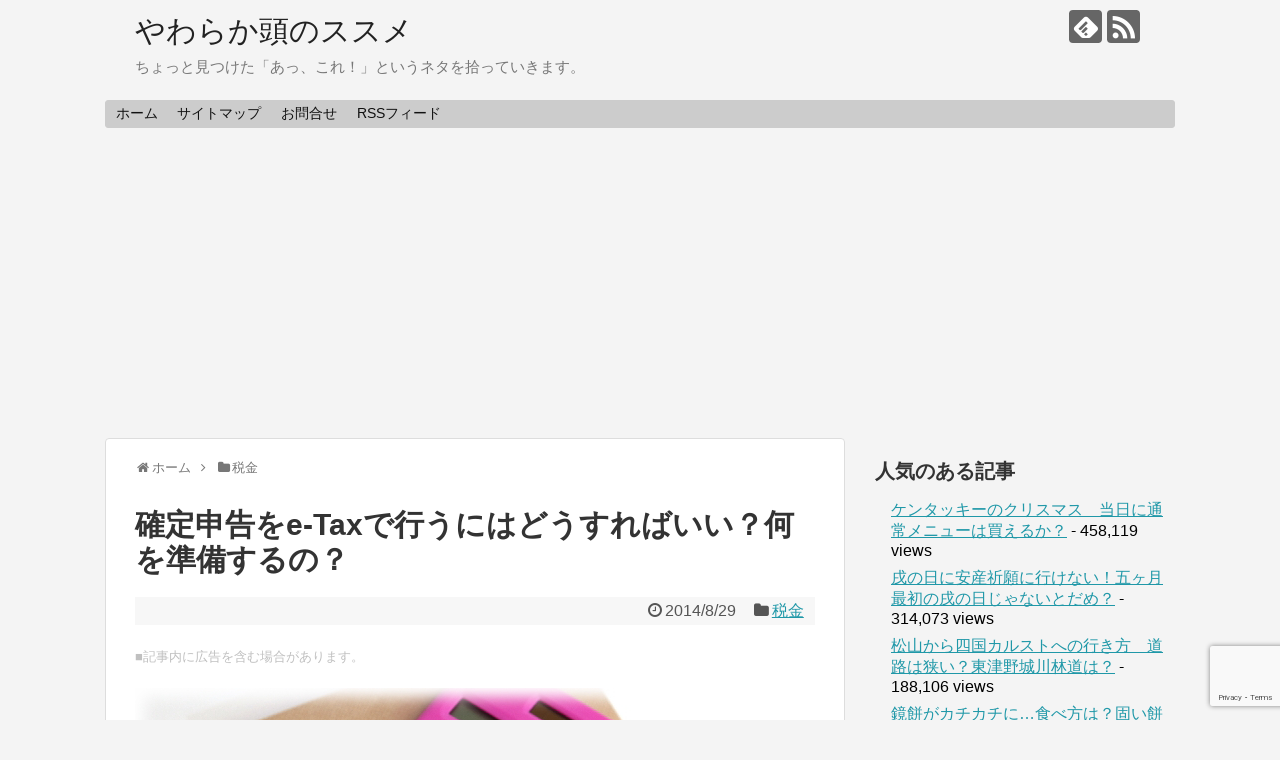

--- FILE ---
content_type: text/html; charset=UTF-8
request_url: https://76thstar.info/229.html
body_size: 17260
content:
<!DOCTYPE html>
<html lang="ja">
<head>
<meta charset="UTF-8">
<meta name="viewport" content="width=1280, maximum-scale=1, user-scalable=yes">
<link rel="alternate" type="application/rss+xml" title="やわらか頭のススメ RSS Feed" href="https://76thstar.info/feed"/>
<link rel="pingback" href="https://76thstar.info/wpj/xmlrpc.php"/>
<meta name="description" content="医療費控除をうけるための確定申告をしようと思っているけど、税務署に行くのは面倒…。そこで、自宅からe-Taxで確定申告をしようと思われた方も多いと思います。とはいうものの、e-Taxのやり方がイマイチわからない、と二の足を踏んでいる方が多い"/>
<meta name="keywords" content="税金"/>
<!-- OGP -->
<meta property="og:type" content="article">
<meta property="og:description" content="医療費控除をうけるための確定申告をしようと思っているけど、税務署に行くのは面倒…。そこで、自宅からe-Taxで確定申告をしようと思われた方も多いと思います。とはいうものの、e-Taxのやり方がイマイチわからない、と二の足を踏んでいる方が多い">
<meta property="og:title" content="確定申告をe-Taxで行うにはどうすればいい？何を準備するの？">
<meta property="og:url" content="https://76thstar.info/229.html">
<meta property="og:image" content="https://76thstar.info/wpj/wp-content/uploads/2014/08/20140829.jpg">
<meta property="og:site_name" content="やわらか頭のススメ">
<meta property="og:locale" content="ja_JP">
<!-- /OGP -->
<!-- Twitter Card -->
<meta name="twitter:card" content="summary">
<meta name="twitter:description" content="医療費控除をうけるための確定申告をしようと思っているけど、税務署に行くのは面倒…。そこで、自宅からe-Taxで確定申告をしようと思われた方も多いと思います。とはいうものの、e-Taxのやり方がイマイチわからない、と二の足を踏んでいる方が多い">
<meta name="twitter:title" content="確定申告をe-Taxで行うにはどうすればいい？何を準備するの？">
<meta name="twitter:url" content="https://76thstar.info/229.html">
<meta name="twitter:image" content="https://76thstar.info/wpj/wp-content/uploads/2014/08/20140829.jpg">
<meta name="twitter:domain" content="76thstar.info">
<!-- /Twitter Card -->
<!-- Google tag (gtag.js) -->
<style type="text/css">img.wp-smiley,img.emoji{display:inline!important;border:none!important;box-shadow:none!important;height:1em!important;width:1em!important;margin:0 .07em!important;vertical-align:-.1em!important;background:none!important;padding:0!important}</style><link rel='stylesheet' id='simplicity-style-css' href='https://76thstar.info/wpj/wp-content/themes/simplicity2/style.css?ver=5.7.5&#038;fver=20200706091104' type='text/css' media='all'/><link rel='stylesheet' id='responsive-style-css' href='https://76thstar.info/wpj/wp-content/themes/simplicity2/css/responsive-pc.css?ver=5.7.5&#038;fver=20200706091105' type='text/css' media='all'/><link rel='stylesheet' id='font-awesome-style-css' href='https://76thstar.info/wpj/wp-content/themes/simplicity2/webfonts/css/font-awesome.min.css?ver=5.7.5&#038;fver=20200706091120' type='text/css' media='all'/><link rel='stylesheet' id='icomoon-style-css' href='https://76thstar.info/wpj/wp-content/themes/simplicity2/webfonts/icomoon/style.css?ver=5.7.5&#038;fver=20200706091120' type='text/css' media='all'/><link rel='stylesheet' id='extension-style-css' href='https://76thstar.info/wpj/wp-content/themes/simplicity2/css/extension.css?ver=5.7.5&#038;fver=20200706091104' type='text/css' media='all'/><style id='extension-style-inline-css' type='text/css'>#navi ul,#navi ul.sub-menu,#navi ul.children{background-color:#ccc;border-color:#ccc}.article{font-size:17px}@media screen and (max-width:639px){.article br{display:block}}</style><link rel='stylesheet' id='child-style-css' href='https://76thstar.info/wpj/wp-content/themes/simplicity2-child/style.css?ver=5.7.5&#038;fver=20191122013642' type='text/css' media='all'/><link rel='stylesheet' id='print-style-css' href='https://76thstar.info/wpj/wp-content/themes/simplicity2/css/print.css?ver=5.7.5&#038;fver=20200706091105' type='text/css' media='print'/><link rel='stylesheet' id='sns-twitter-type-style-css' href='https://76thstar.info/wpj/wp-content/themes/simplicity2/css/sns-twitter-type.css?ver=5.7.5&#038;fver=20200706091105' type='text/css' media='all'/><link rel='stylesheet' id='wp-block-library-css' href='https://76thstar.info/wpj/wp-includes/css/dist/block-library/style.min.css?ver=5.7.5' type='text/css' media='all'/><link rel='stylesheet' id='contact-form-7-css' href='https://76thstar.info/wpj/wp-content/plugins/contact-form-7/includes/css/styles.css?ver=5.4.2&#038;fver=20210810052645' type='text/css' media='all'/><link rel='stylesheet' id='toc-screen-css' href='https://76thstar.info/wpj/wp-content/plugins/table-of-contents-plus/screen.min.css?ver=2106&#038;fver=20210810053454' type='text/css' media='all'/><link rel="stylesheet" href="https://76thstar.info/wpj/wp-content/plugins/wp-table-reloaded/css/plugin.css?ver=1.9.4" type="text/css" media="all"/><link rel="stylesheet" href="https://76thstar.info/wpj/wp-content/plugins/wp-table-reloaded/css/datatables.css?ver=1.9.4" type="text/css" media="all"/><style type="text/css" id="custom-background-css">body.custom-background{background-color:#f4f4f4}</style><style type="text/css" id="wp-custom-css">.video-container{position:relative;padding-bottom:56.25%;padding-top:30px;height:0;overflow:hidden;margin:0 auto 30px 0}.video-container iframe,.video-container object,.video-container embed{position:absolute;top:0;left:0;width:100%;height:100%}</style><style type="text/css">.adslot_3{width:300px;height:250px}@media (min-width:768px){.adslot_1{width:336px;height:280px}}</style><style type="text/css">.adslot_1{width:300px;height:250px}@media (min-width:768px){.adslot_1{width:336px;height:280px}}</style><style type="text/css">.adslot_2{width:300px;height:250px}@media (min-width:768px){.adslot_1{width:336px;height:280px}}</style><script async src="https://www.googletagmanager.com/gtag/js?id=G-SDER7H0T8H" type="text/psajs" data-pagespeed-orig-index="0"></script>
<script type="text/psajs" data-pagespeed-orig-index="1">window.dataLayer=window.dataLayer||[];function gtag(){dataLayer.push(arguments);}gtag('js',new Date());gtag('config','G-SDER7H0T8H');</script>
<title>確定申告をe-Taxで行うにはどうすればいい？何を準備するの？</title>
<meta name='robots' content='max-image-preview:large'/>
<link rel='dns-prefetch' href='//www.google.com'/>
<link rel='dns-prefetch' href='//s.w.org'/>
<link rel="alternate" type="application/rss+xml" title="やわらか頭のススメ &raquo; フィード" href="https://76thstar.info/feed"/>
<link rel="alternate" type="application/rss+xml" title="やわらか頭のススメ &raquo; コメントフィード" href="https://76thstar.info/comments/feed"/>
<link rel="alternate" type="application/rss+xml" title="やわらか頭のススメ &raquo; 確定申告をe-Taxで行うにはどうすればいい？何を準備するの？ のコメントのフィード" href="https://76thstar.info/229.html/feed"/>
<script data-pagespeed-orig-type="text/javascript" type="text/psajs" data-pagespeed-orig-index="2">window._wpemojiSettings={"baseUrl":"https:\/\/s.w.org\/images\/core\/emoji\/13.0.1\/72x72\/","ext":".png","svgUrl":"https:\/\/s.w.org\/images\/core\/emoji\/13.0.1\/svg\/","svgExt":".svg","source":{"concatemoji":"https:\/\/76thstar.info\/wpj\/wp-includes\/js\/wp-emoji-release.min.js?ver=5.7.5"}};!function(e,a,t){var n,r,o,i=a.createElement("canvas"),p=i.getContext&&i.getContext("2d");function s(e,t){var a=String.fromCharCode;p.clearRect(0,0,i.width,i.height),p.fillText(a.apply(this,e),0,0);e=i.toDataURL();return p.clearRect(0,0,i.width,i.height),p.fillText(a.apply(this,t),0,0),e===i.toDataURL()}function c(e){var t=a.createElement("script");t.src=e,t.defer=t.type="text/javascript",a.getElementsByTagName("head")[0].appendChild(t)}for(o=Array("flag","emoji"),t.supports={everything:!0,everythingExceptFlag:!0},r=0;r<o.length;r++)t.supports[o[r]]=function(e){if(!p||!p.fillText)return!1;switch(p.textBaseline="top",p.font="600 32px Arial",e){case"flag":return s([127987,65039,8205,9895,65039],[127987,65039,8203,9895,65039])?!1:!s([55356,56826,55356,56819],[55356,56826,8203,55356,56819])&&!s([55356,57332,56128,56423,56128,56418,56128,56421,56128,56430,56128,56423,56128,56447],[55356,57332,8203,56128,56423,8203,56128,56418,8203,56128,56421,8203,56128,56430,8203,56128,56423,8203,56128,56447]);case"emoji":return!s([55357,56424,8205,55356,57212],[55357,56424,8203,55356,57212])}return!1}(o[r]),t.supports.everything=t.supports.everything&&t.supports[o[r]],"flag"!==o[r]&&(t.supports.everythingExceptFlag=t.supports.everythingExceptFlag&&t.supports[o[r]]);t.supports.everythingExceptFlag=t.supports.everythingExceptFlag&&!t.supports.flag,t.DOMReady=!1,t.readyCallback=function(){t.DOMReady=!0},t.supports.everything||(n=function(){t.readyCallback()},a.addEventListener?(a.addEventListener("DOMContentLoaded",n,!1),e.addEventListener("load",n,!1)):(e.attachEvent("onload",n),a.attachEvent("onreadystatechange",function(){"complete"===a.readyState&&t.readyCallback()})),(n=t.source||{}).concatemoji?c(n.concatemoji):n.wpemoji&&n.twemoji&&(c(n.twemoji),c(n.wpemoji)))}(window,document,window._wpemojiSettings);</script>
<script data-pagespeed-orig-type='text/javascript' src='https://76thstar.info/wpj/wp-includes/js/jquery/jquery.min.js?ver=3.5.1' id='jquery-core-js' type="text/psajs" data-pagespeed-orig-index="3"></script>
<script data-pagespeed-orig-type='text/javascript' src='https://76thstar.info/wpj/wp-includes/js/jquery/jquery-migrate.min.js?ver=3.3.2' id='jquery-migrate-js' type="text/psajs" data-pagespeed-orig-index="4"></script>
<link rel="canonical" href="https://76thstar.info/229.html"/>
<link rel='shortlink' href='https://76thstar.info/?p=229'/>
<link rel="alternate" type="application/json+oembed" href="https://76thstar.info/wp-json/oembed/1.0/embed?url=https%3A%2F%2F76thstar.info%2F229.html"/>
<link rel="alternate" type="text/xml+oembed" href="https://76thstar.info/wp-json/oembed/1.0/embed?url=https%3A%2F%2F76thstar.info%2F229.html&#038;format=xml"/>
<!-- Google tag (gtag.js) -->
<script async src="https://www.googletagmanager.com/gtag/js?id=G-SDER7H0T8H" type="text/psajs" data-pagespeed-orig-index="5"></script>
<script type="text/psajs" data-pagespeed-orig-index="6">window.dataLayer=window.dataLayer||[];function gtag(){dataLayer.push(arguments);}gtag('js',new Date());gtag('config','G-SDER7H0T8H');</script>
<script data-pagespeed-orig-type="text/javascript" language="javascript" type="text/psajs" data-pagespeed-orig-index="7">var vc_pid="884972515";</script><script data-pagespeed-orig-type="text/javascript" src="//aml.valuecommerce.com/vcdal.js" async type="text/psajs" data-pagespeed-orig-index="8"></script>
<script async src="//pagead2.googlesyndication.com/pagead/js/adsbygoogle.js" type="text/psajs" data-pagespeed-orig-index="9"></script>
<script type="text/psajs" data-pagespeed-orig-index="10">(adsbygoogle=window.adsbygoogle||[]).push({google_ad_client:"ca-pub-7140107142126740",enable_page_level_ads:true});</script>
<meta data-pso-pv="1.2.1" data-pso-pt="singlePost" data-pso-th="bf0ccb39695be63bf56880ede4643fab"><script pagespeed_no_defer="" data-pso-version="20170502_060509">window.dynamicgoogletags={config:[]};dynamicgoogletags.config=["ca-pub-7140107142126740",null,[],null,null,null,null,null,null,null,null,null,0.001,"http://76thstar.info"];(function(){var h=this,l=function(a){var b=typeof a;if("object"==b)if(a){if(a instanceof Array)return"array";if(a instanceof Object)return b;var c=Object.prototype.toString.call(a);if("[object Window]"==c)return"object";if("[object Array]"==c||"number"==typeof a.length&&"undefined"!=typeof a.splice&&"undefined"!=typeof a.propertyIsEnumerable&&!a.propertyIsEnumerable("splice"))return"array";if("[object Function]"==c||"undefined"!=typeof a.call&&"undefined"!=typeof a.propertyIsEnumerable&&!a.propertyIsEnumerable("call"))return"function"}else return"null";else if("function"==b&&"undefined"==typeof a.call)return"object";return b};var m=document,aa=window;var p=String.prototype.trim?function(a){return a.trim()}:function(a){return a.replace(/^[\s\xa0]+|[\s\xa0]+$/g,"")},q=function(a,b){return a<b?-1:a>b?1:0};var ba=Array.prototype.forEach?function(a,b,c){Array.prototype.forEach.call(a,b,c)}:function(a,b,c){for(var d=a.length,f="string"==typeof a?a.split(""):a,e=0;e<d;e++)e in f&&b.call(c,f[e],e,a)};var r;a:{var t=h.navigator;if(t){var u=t.userAgent;if(u){r=u;break a}}r=""};var v=function(a){v[" "](a);return a};v[" "]=function(){};var da=function(a,b){var c=ca;Object.prototype.hasOwnProperty.call(c,a)||(c[a]=b(a))};var ea=-1!=r.indexOf("Opera"),w=-1!=r.indexOf("Trident")||-1!=r.indexOf("MSIE"),fa=-1!=r.indexOf("Edge"),x=-1!=r.indexOf("Gecko")&&!(-1!=r.toLowerCase().indexOf("webkit")&&-1==r.indexOf("Edge"))&&!(-1!=r.indexOf("Trident")||-1!=r.indexOf("MSIE"))&&-1==r.indexOf("Edge"),ga=-1!=r.toLowerCase().indexOf("webkit")&&-1==r.indexOf("Edge"),y=function(){var a=h.document;return a?a.documentMode:void 0},z;a:{var A="",B=function(){var a=r;if(x)return/rv\:([^\);]+)(\)|;)/.exec(a);if(fa)return/Edge\/([\d\.]+)/.exec(a);if(w)return/\b(?:MSIE|rv)[: ]([^\);]+)(\)|;)/.exec(a);if(ga)return/WebKit\/(\S+)/.exec(a);if(ea)return/(?:Version)[ \/]?(\S+)/.exec(a)}();B&&(A=B?B[1]:"");if(w){var C=y();if(null!=C&&C>parseFloat(A)){z=String(C);break a}}z=A}var D=z,ca={},E=function(a){da(a,function(){for(var b=0,c=p(String(D)).split("."),d=p(String(a)).split("."),f=Math.max(c.length,d.length),e=0;0==b&&e<f;e++){var g=c[e]||"",k=d[e]||"";do{g=/(\d*)(\D*)(.*)/.exec(g)||["","","",""];k=/(\d*)(\D*)(.*)/.exec(k)||["","","",""];if(0==g[0].length&&0==k[0].length)break;b=q(0==g[1].length?0:parseInt(g[1],10),0==k[1].length?0:parseInt(k[1],10))||q(0==g[2].length,0==k[2].length)||q(g[2],k[2]);g=g[3];k=k[3]}while(0==b)}return 0<=b})},F;var G=h.document;F=G&&w?y()||("CSS1Compat"==G.compatMode?parseInt(D,10):5):void 0;var I;if(!(I=!x&&!w)){var J;if(J=w)J=9<=Number(F);I=J}I||x&&E("1.9.1");w&&E("9");var L=function(){var a=K;try{var b;if(b=!!a&&null!=a.location.href)a:{try{v(a.foo);b=!0;break a}catch(c){}b=!1}return b}catch(c){return!1}},M=function(a,b){for(var c in a)Object.prototype.hasOwnProperty.call(a,c)&&b.call(void 0,a[c],c,a)};var ha=function(){var a=!1;try{var b=Object.defineProperty({},"passive",{get:function(){a=!0}});h.addEventListener("test",null,b)}catch(c){}return a}();var ia=function(a){h.google_image_requests||(h.google_image_requests=[]);var b=h.document.createElement("img");b.src=a;h.google_image_requests.push(b)};var N=!!window.google_async_iframe_id,K=N&&window.parent||window;var O=function(a,b,c,d,f){this.u=c||4E3;this.b=a||"&";this.B=b||",$";this.g=void 0!==d?d:"trn";this.K=f||null;this.A=!1;this.i={};this.G=0;this.c=[]},ja=function(a,b,c,d,f){var e=[];M(a,function(a,k){(a=P(a,b,c,d,f))&&e.push(k+"="+a)});return e.join(b)},P=function(a,b,c,d,f){if(null==a)return"";b=b||"&";c=c||",$";"string"==typeof c&&(c=c.split(""));if(a instanceof Array){if(d=d||0,d<c.length){for(var e=[],g=0;g<a.length;g++)e.push(P(a[g],b,c,d+1,f));return e.join(c[d])}}else if("object"==typeof a)return f=f||0,2>f?encodeURIComponent(ja(a,b,c,d,f+1)):"...";return encodeURIComponent(String(a))},la=function(a,b,c,d){b=b+"//"+c+d;var f=ka(a)-d.length-0;if(0>f)return"";a.c.sort(function(a,b){return a-b});d=null;c="";for(var e=0;e<a.c.length;e++)for(var g=a.c[e],k=a.i[g],H=0;H<k.length;H++){if(!f){d=null==d?g:d;break}var n=ja(k[H],a.b,a.B);if(n){n=c+n;if(f>=n.length){f-=n.length;b+=n;c=a.b;break}else a.A&&(c=f,n[c-1]==a.b&&--c,b+=n.substr(0,c),c=a.b,f=0);d=null==d?g:d}}e="";a.g&&null!=d&&(e=c+a.g+"="+(a.K||d));return b+e+""},ka=function(a){if(!a.g)return a.u;var b=1,c;for(c in a.i)b=c.length>b?c.length:b;return a.u-a.g.length-b-a.b.length-1};var na=function(a,b){var c=ma;if(c.J<(b||c.D))try{if(a instanceof O)var d=a;else d=new O,M(a,function(a,b){var c=d,e=c.G++,f={};f[b]=a;a=[f];c.c.push(e);c.i[e]=a});var f=la(d,c.I,c.F,c.H+"pso_unknown&");f&&ia(f)}catch(e){}};var Q=function(a,b){this.events=[];this.l=b||h;var c=null;b&&(b.google_js_reporting_queue=b.google_js_reporting_queue||[],this.events=b.google_js_reporting_queue,c=b.google_measure_js_timing);this.s=null!=c?c:Math.random()<a;a:{try{var d=(this.l||h).top.location.hash;if(d){var f=d.match(/\bdeid=([\d,]+)/);var e=f&&f[1]||"";break a}}catch(g){}e=""}a=e;b=this.l.performance;this.v=!!(b&&b.mark&&b.clearMarks&&a.indexOf&&0<a.indexOf("1337"))};Q.prototype.disable=function(){this.v&&ba(this.events,this.C,this);this.events.length=0;this.s=!1};Q.prototype.C=function(a){if(a&&this.v){var b=this.l.performance;b.clearMarks("goog_"+a.uniqueId+"_start");b.clearMarks("goog_"+a.uniqueId+"_end")}};var ma,R;if(N&&!L()){var S="."+m.domain;try{for(;2<S.split(".").length&&!L();)m.domain=S=S.substr(S.indexOf(".")+1),K=window.parent}catch(a){}L()||(K=window)}R=K;var T=new Q(1,R);ma=new function(){this.I="http:"===aa.location.protocol?"http:":"https:";this.F="pagead2.googlesyndication.com";this.H="/pagead/gen_204?id=";this.D=.01;this.J=Math.random()};if("complete"==R.document.readyState)R.google_measure_js_timing||T.disable();else if(T.s){var oa=function(){R.google_measure_js_timing||T.disable()};R.addEventListener?R.addEventListener("load",oa,ha?void 0:!1):R.attachEvent&&R.attachEvent("onload",oa)};var pa=function(){this.document=document},U=function(a,b,c){a=a.document.getElementsByTagName(b);for(b=0;b<a.length;++b)if(a[b].hasAttribute(c))return a[b].getAttribute(c);return null};var qa=function(){var a=window;return a.dynamicgoogletags=a.dynamicgoogletags||{}};var V=function(){},ra="function"==typeof Uint8Array,W=[],sa=function(a,b){if(b<a.m){b+=a.j;var c=a.a[b];return c===W?a.a[b]=[]:c}c=a.f[b];return c===W?a.f[b]=[]:c},X=function(a){if(a.o)for(var b in a.o){var c=a.o[b];if("array"==l(c))for(var d=0;d<c.length;d++)c[d]&&X(c[d]);else c&&X(c)}};V.prototype.toString=function(){X(this);return this.a.toString()};var Y=function(a){var b=a;a=ta;this.o=null;b||(b=[]);this.j=-1;this.a=b;a:{if(this.a.length){var b=this.a.length-1,c=this.a[b];if(c&&"object"==typeof c&&"array"!=l(c)&&!(ra&&c instanceof Uint8Array)){this.m=b-this.j;this.f=c;break a}}this.m=Number.MAX_VALUE}if(a)for(b=0;b<a.length;b++)c=a[b],c<this.m?(c+=this.j,this.a[c]=this.a[c]||W):this.f[c]=this.f[c]||W};(function(){function a(){}a.prototype=V.prototype;Y.M=V.prototype;Y.prototype=new a;Y.L=function(a,c,d){for(var b=Array(arguments.length-2),e=2;e<arguments.length;e++)b[e-2]=arguments[e];return V.prototype[c].apply(a,b)}})();var ta=[3];var ua=function(){var a=qa().config;if(a){var b=new pa,a=new Y(a);var c=sa(a,13);if(c=null==c?c:+c){var d={};d.wpc=sa(a,1);d.sv=U(b,"script","data-pso-version");d.tn=U(b,"meta","data-pso-pt");d.th=U(b,"meta","data-pso-th");d.w=0<window.innerWidth?window.innerWidth:null;d.h=0<window.innerHeight?window.innerHeight:null;na(d,c)}}qa().loaded=!0};var Z=window;Z.addEventListener?Z.addEventListener("load",ua,!1):Z.attachEvent&&Z.attachEvent("onload",ua);})();</script></head>
<body class="post-template-default single single-post postid-229 single-format-standard custom-background categoryid-7" itemscope itemtype="https://schema.org/WebPage"><noscript><meta HTTP-EQUIV="refresh" content="0;url='https://76thstar.info/229.html?PageSpeed=noscript'" /><style><!--table,div,span,font,p{display:none} --></style><div style="display:block">Please click <a href="https://76thstar.info/229.html?PageSpeed=noscript">here</a> if you are not redirected within a few seconds.</div></noscript>
<div id="container">
<!-- header -->
<header itemscope itemtype="https://schema.org/WPHeader">
<div id="header" class="clearfix">
<div id="header-in">
<div id="h-top">
<!-- モバイルメニュー表示用のボタン -->
<div id="mobile-menu">
<a id="mobile-menu-toggle" href="#"><span class="fa fa-bars fa-2x"></span></a>
</div>
<div class="alignleft top-title-catchphrase">
<!-- サイトのタイトル -->
<p id="site-title" itemscope itemtype="https://schema.org/Organization">
<a href="https://76thstar.info/">やわらか頭のススメ</a></p>
<!-- サイトの概要 -->
<p id="site-description">
ちょっと見つけた「あっ、これ！」というネタを拾っていきます。</p>
</div>
<div class="alignright top-sns-follows">
<!-- SNSページ -->
<div class="sns-pages">
<p class="sns-follow-msg">フォローする</p>
<ul class="snsp">
<li class="feedly-page"><a href="//feedly.com/i/discover/sources/search/feed/https%3A%2F%2F76thstar.info%2Fwpj" target="blank" title="feedlyで更新情報を購読" rel="nofollow"><span class="icon-feedly-logo"></span></a></li><li class="rss-page"><a href="https://76thstar.info/feed" target="_blank" title="RSSで更新情報をフォロー" rel="nofollow"><span class="icon-rss-logo"></span></a></li> </ul>
</div>
</div>
</div><!-- /#h-top -->
</div><!-- /#header-in -->
</div><!-- /#header -->
</header>
<!-- Navigation -->
<nav itemscope itemtype="https://schema.org/SiteNavigationElement">
<div id="navi">
<div id="navi-in">
<div class="menu-%e3%83%9b%e3%83%bc%e3%83%a0-container"><ul id="menu-%e3%83%9b%e3%83%bc%e3%83%a0" class="menu"><li id="menu-item-71" class="menu-item menu-item-type-custom menu-item-object-custom menu-item-home menu-item-71"><a href="http://76thstar.info/">ホーム</a></li>
<li id="menu-item-69" class="menu-item menu-item-type-post_type menu-item-object-page menu-item-69"><a href="https://76thstar.info/sitemaps.html">サイトマップ</a></li>
<li id="menu-item-91" class="menu-item menu-item-type-post_type menu-item-object-page menu-item-91"><a href="https://76thstar.info/contact.html">お問合せ</a></li>
<li id="menu-item-1794" class="menu-item menu-item-type-custom menu-item-object-custom menu-item-1794"><a href="https://76thstar.info/feed">RSSフィード</a></li>
</ul></div> </div><!-- /#navi-in -->
</div><!-- /#navi -->
</nav>
<!-- /Navigation -->
<!-- 本体部分 -->
<div id="body">
<div id="body-in" class="cf">
<!-- main -->
<main itemscope itemprop="mainContentOfPage">
<div id="main" itemscope itemtype="https://schema.org/Blog">
<div id="breadcrumb" class="breadcrumb breadcrumb-categor" itemscope itemtype="https://schema.org/BreadcrumbList"><div class="breadcrumb-home" itemscope itemtype="https://schema.org/ListItem" itemprop="itemListElement"><span class="fa fa-home fa-fw" aria-hidden="true"></span><a href="https://76thstar.info" itemprop="item"><span itemprop="name">ホーム</span></a><meta itemprop="position" content="1"/><span class="sp"><span class="fa fa-angle-right" aria-hidden="true"></span></span></div><div class="breadcrumb-item" itemscope itemtype="https://schema.org/ListItem" itemprop="itemListElement"><span class="fa fa-folder fa-fw" aria-hidden="true"></span><a href="https://76thstar.info/%e7%a8%8e%e9%87%91" itemprop="item"><span itemprop="name">税金</span></a><meta itemprop="position" content="2"/></div></div><!-- /#breadcrumb --> <div id="post-229" class="post-229 post type-post status-publish format-standard has-post-thumbnail hentry category-7 tag-e-tax tag-14">
<article class="article">
<header>
<h1 class="entry-title">確定申告をe-Taxで行うにはどうすればいい？何を準備するの？</h1>
<p class="post-meta">
<span class="post-date"><span class="fa fa-clock-o fa-fw"></span><time class="entry-date date published updated" datetime="2014-08-29T15:14:28+09:00">2014/8/29</time></span>
<span class="category"><span class="fa fa-folder fa-fw"></span><a href="https://76thstar.info/%e7%a8%8e%e9%87%91" rel="category tag">税金</a></span>
</p>
<div id="text-3" class="widget-over-article widget_text">	<div class="textwidget"><p><span style="color: silver; font-size: small">■記事内に広告を含む場合があります。</span></p>
</div>
</div> </header>
<figure class="eye-catch">
<img width="613" height="235" src="https://76thstar.info/wpj/wp-content/uploads/2014/08/20140829.jpg" class="attachment-post-thumbnail size-post-thumbnail wp-post-image" alt="" loading="lazy" srcset="https://76thstar.info/wpj/wp-content/uploads/2014/08/20140829.jpg 613w, https://76thstar.info/wpj/wp-content/uploads/2014/08/20140829-300x115.jpg 300w" sizes="(max-width: 613px) 100vw, 613px"/></figure>
<div id="the-content" class="entry-content">
<p>医療費控除をうけるための確定申告をしようと思っているけど、税務署に行くのは面倒…。<br/>
そこで、自宅からe-Taxで確定申告をしようと思われた方も多いと思います。</p>
<p>とはいうものの、e-Taxのやり方がイマイチわからない、と二の足を踏んでいる方が多いのではないでしょうか。</p>
<p>そこで、</p>
<p>事前に何を準備すればいいのか？<br/>
どこにアクセスすればいいのか？</p>
<p>こんなe-Taxで確定申告を行うための方法について紹介します。<br/>
<!-- Quick Adsense WordPress Plugin: http://quickadsense.com/ -->
<div style="float: none; margin:30px 0 30px 0; text-align:center;">
<span style="font-size: 12px;">スポンサードリンク</span><br/>
<script async src="//pagead2.googlesyndication.com/pagead/js/adsbygoogle.js" type="text/psajs" data-pagespeed-orig-index="11"></script>
<!-- やわらか頭のススメ３レスポンシブ201504 -->
<ins class="adsbygoogle adslot_3" style="display:inline-block;" data-ad-client="ca-pub-7140107142126740" data-ad-slot="4075015153" data-ad-format="rectangle"></ins>
<script type="text/psajs" data-pagespeed-orig-index="12">(adsbygoogle=window.adsbygoogle||[]).push({});</script>
</div>
</p>
<hr/>
<div id="toc_container" class="no_bullets"><p class="toc_title">【目次】</p><ul class="toc_list"><li><a href="#e-Tax"><span class="toc_number toc_depth_1">1</span> e-Taxと「確定申告書等作成コーナー」</a><ul><li><a href="#i"><span class="toc_number toc_depth_2">1.1</span> 確定申告データの作成</a></li><li><a href="#i-2"><span class="toc_number toc_depth_2">1.2</span> 作成したデータを送付する</a></li></ul></li><li><a href="#e-Tax-2"><span class="toc_number toc_depth_1">2</span> e-Taxを使うために事前準備</a><ul><li><a href="#i-3"><span class="toc_number toc_depth_2">2.1</span> 電子証明書の取得</a></li><li><a href="#IC"><span class="toc_number toc_depth_2">2.2</span> ICカードリーダーライターの準備</a></li><li><a href="#i-4"><span class="toc_number toc_depth_2">2.3</span> 「確定申告書等作成コーナー」で確定申告書データ作成へ</a></li></ul></li><li><a href="#e-Tax-3"><span class="toc_number toc_depth_1">3</span> e-Taxを使うメリットはある？</a></li><li><a href="#i-5"><span class="toc_number toc_depth_1">4</span> まとめ</a></li></ul></div>
<h3><span id="e-Tax">e-Taxと「確定申告書等作成コーナー」</span></h3>
<p>e-Taxで確定申告を行う場合、「確定申告書のデータ作成」と、「作成したデータを送付する」2つの手順に分かれます。</p>
<h4><span id="i">確定申告データの作成</span></h4>
<p>確定申告書データを作成する方法には、e-Taxソフトで作成する方法と「確定申告書等作成コーナー」で作成する方法の2つの方法があります。</p>
<p>一般の個人の方の確定申告書データを作成する場合は、「確定申告書等作成コーナー」から行います。<br/>
e-Taxソフトを使って確定申告書を作成するのは、主に法人や税理士などです。</p>
<p>「確定申告書等作成コーナー」は、画面の案内に従って金額等を入力していくと、税額や還付額が自動的に計算されます。</p>
<h4><span id="i-2">作成したデータを送付する</span></h4>
<p>作成したデータを電子的に税務署へ送付するのはe-Taxで行います。</p>
<p>「確定申告書等作成コーナー」で作成したデータもe-Taxを経由して送信することになります。<br/>
ただ「確定申告書等作成コーナー」の画面操作で自動的にe-Taxへ送信されるので、利用者はe-Taxを意識することなく送信が行われます。</p>
<p>e-Taxで確定申告書データを送信するために、以下の事前準備が必要になります。</p>
<hr/>
<h3><span id="e-Tax-2">e-Taxを使うために事前準備</span></h3>
<p>e-Taxで確定申告データの送信を行うためには、「電子証明書」が必要になります。<br/>
確定申告データと「電子証明書」をセットにして送信することで、送信データが本人のものであることを電子的に証明するためのものです。</p>
<h4><span id="i-3">電子証明書の取得</span></h4>
<p>「電子証明書」にはいくつか種類がありますが、個人での確定申告には「公的個人認証サービスに基づく電子証明書」が一番手軽です。</p>
<p>「公的個人認証サービスに基づく電子証明書」は、住民票がある市役所等で発行を受けますが、住民基本台帳カードの中に電子的に保存します。</p>
<p>この電子証明書の発行を受けるには、<br/>
市役所等の住民基本台帳カードを発行する窓口で、「e-Taxをするために住民基本台帳カードを取得したい」と言えば手続きできます。</p>
<!-- Quick Adsense WordPress Plugin: http://quickadsense.com/ -->
<div style="float: none; margin:30px 0 30px 0; text-align:center;">
<span style="font-size: 12px;">スポンサードリンク</span><br/>
<script async src="//pagead2.googlesyndication.com/pagead/js/adsbygoogle.js" type="text/psajs" data-pagespeed-orig-index="13"></script>
<!-- やわらか頭のススメ１レスポンシブ201504 -->
<ins class="adsbygoogle adslot_1" style="display:inline-block;" data-ad-client="ca-pub-7140107142126740" data-ad-slot="8644815555" data-ad-format="rectangle"></ins>
<script type="text/psajs" data-pagespeed-orig-index="14">(adsbygoogle=window.adsbygoogle||[]).push({});</script>
</div>
<p>なお「公的個人認証サービスに基づく電子証明書」の発行には手数料(500円程度)がかかります。<br/>
また、電子証明書の有効期限は3年となっています。</p>
<h4><span id="IC">ICカードリーダーライターの準備</span></h4>
<p>住民基本台帳カードに保存された電子証明書をパソコンで読みだすために、ICカードリーダーライターが必要になります。家電量販店で購入することができます。</p>
<p>ICカードリーダーライターには、「接触型」と「非接触型」、「共用型」の3つの種類があります。住民基本台帳カードによっては接触型が使えないことがあるので、住民基本台帳を取得する際に確認しておきましょう。</p>
<h4><span id="i-4">「確定申告書等作成コーナー」で確定申告書データ作成へ</span></h4>
<p>ICカードリーダーライターの準備ができたら、いよいよ「確定申告書等作成コーナー」へアクセスします。<br/>
<a href="http://www.e-tax.nta.go.jp/" target="_blank">e-Taxのページ</a>で、左端の「個人でご利用の方」から「e-Taxを初めて利用する方」の「確定申告書を作成する」ボタンを押します。<br/>
「確定申告書等作成コーナー」のページが開きますので、画面の案内に従って操作していきます。</p>
<hr/>
<h3><span id="e-Tax-3">e-Taxを使うメリットはある？</span></h3>
<p>以上のようにe-Taxを利用して確定申告をするには、意外と多くの準備が必要になります。</p>
<p>毎年確定申告をするようになる方ならいいと思いますが、「今年だけ医療控除をしたい」というような場合はあまりお勧めできません。</p>
<p>1度だけ申告するためにこれだけの準備をするのは、ちょっと大変ですし手間もかかります。<br/>
それならば直接税務署へ行くか、確定申告書を紙に印刷して郵送する方が簡単だと思います。</p>
<p>確定申告書を紙に印刷するには、「確定申告書等作成コーナー」で「書面提出」を選択すれば、「電子証明書」やICカードリーダーライターがなくても申告書の作成を行うことができます。作成が完了した後、PDFで申告書が作成されますので、これを印刷すればOKです。</p>
<hr/>
<h3><span id="i-5">まとめ</span></h3>
<p>筆者は毎年確定申告をe-Taxで行っていますが、正直なところあまりメリットを感じていません。<br/>
単に、税務署へ足を運ばないで済むことだけです。</p>
<p>ではなんでe-Taxを使っているかというと、準備をしてしまったからです。せっかく準備をしたのだから使わないともったいないという気持ちだけですね。</p>
<p>始めからこんなに準備が面倒だとわかっていれば、今でも税務署へ行って確定申告をしていたかもしれませんね。</p>
<!-- Quick Adsense WordPress Plugin: http://quickadsense.com/ -->
<div style="float: none; margin:30px 0 30px 0; text-align:center;">
<span style="font-size: 12px;">スポンサードリンク</span><br/>
<script async src="//pagead2.googlesyndication.com/pagead/js/adsbygoogle.js" type="text/psajs" data-pagespeed-orig-index="15"></script>
<!-- やわらか頭のススメ２レスポンシブ201504 -->
<ins class="adsbygoogle adslot_2" style="display:inline-block;" data-ad-client="ca-pub-7140107142126740" data-ad-slot="2598281956" data-ad-format="rectangle"></ins>
<script type="text/psajs" data-pagespeed-orig-index="16">(adsbygoogle=window.adsbygoogle||[]).push({});</script>
<div style="padding: 30px 0 30px 0"><hr/></div>
<script async src="//pagead2.googlesyndication.com/pagead/js/adsbygoogle.js" type="text/psajs" data-pagespeed-orig-index="17"></script>
<ins class="adsbygoogle" style="display:block" data-ad-format="autorelaxed" data-ad-client="ca-pub-7140107142126740" data-ad-slot="9591005952"></ins>
<script type="text/psajs" data-pagespeed-orig-index="18">(adsbygoogle=window.adsbygoogle||[]).push({});</script>
</div>
<div style="font-size: 0px; height: 0px; line-height: 0px; margin: 0; padding: 0; clear: both;"></div> </div>
<footer>
<!-- ページリンク -->
<!-- 文章下広告 -->
<div id="sns-group" class="sns-group sns-group-bottom">
<div class="sns-buttons sns-buttons-pc">
<p class="sns-share-msg">シェアする</p>
<ul class="snsb clearfix">
<li class="balloon-btn twitter-balloon-btn twitter-balloon-btn-defalt">
<div class="balloon-btn-set">
<div class="arrow-box">
<a href="//twitter.com/search?q=https%3A%2F%2F76thstar.info%2F229.html" target="blank" class="arrow-box-link twitter-arrow-box-link" rel="nofollow">
<span class="social-count twitter-count"><span class="fa fa-comments"></span></span>
</a>
</div>
<a href="https://twitter.com/intent/tweet?text=%E7%A2%BA%E5%AE%9A%E7%94%B3%E5%91%8A%E3%82%92e-Tax%E3%81%A7%E8%A1%8C%E3%81%86%E3%81%AB%E3%81%AF%E3%81%A9%E3%81%86%E3%81%99%E3%82%8C%E3%81%B0%E3%81%84%E3%81%84%EF%BC%9F%E4%BD%95%E3%82%92%E6%BA%96%E5%82%99%E3%81%99%E3%82%8B%E3%81%AE%EF%BC%9F&amp;url=https%3A%2F%2F76thstar.info%2F229.html" target="blank" class="balloon-btn-link twitter-balloon-btn-link twitter-balloon-btn-link-default" rel="nofollow">
<span class="fa fa-twitter"></span>
<span class="tweet-label">ツイート</span>
</a>
</div>
</li>
<li class="facebook-btn"><div class="fb-like" data-href="https://76thstar.info/229.html" data-layout="box_count" data-action="like" data-show-faces="false" data-share="true"></div></li>
<li class="hatena-btn"> <a href="//b.hatena.ne.jp/entry/https://76thstar.info/229.html" class="hatena-bookmark-button" data-hatena-bookmark-title="確定申告をe-Taxで行うにはどうすればいい？何を準備するの？｜やわらか頭のススメ" data-hatena-bookmark-layout="vertical-large"><img src="//b.st-hatena.com/images/entry-button/button-only.gif" alt="このエントリーをはてなブックマークに追加" style="border: none;"/></a><script data-pagespeed-orig-type="text/javascript" src="//b.st-hatena.com/js/bookmark_button.js" async="async" type="text/psajs" data-pagespeed-orig-index="19"></script>
</li>
<li class="pocket-btn"><a data-pocket-label="pocket" data-pocket-count="vertical" class="pocket-btn" data-lang="en"></a>
<script data-pagespeed-orig-type="text/javascript" type="text/psajs" data-pagespeed-orig-index="20">!function(d,i){if(!d.getElementById(i)){var j=d.createElement("script");j.id=i;j.src="//widgets.getpocket.com/v1/j/btn.js?v=1";var w=d.getElementById(i);d.body.appendChild(j);}}(document,"pocket-btn-js");</script>
</li>
<li class="line-btn">
<a href="//timeline.line.me/social-plugin/share?url=https%3A%2F%2F76thstar.info%2F229.html" target="blank" class="line-btn-link" rel="nofollow">
<img src="https://76thstar.info/wpj/wp-content/themes/simplicity2/images/line-btn.png" alt="" class="line-btn-img"><img src="https://76thstar.info/wpj/wp-content/themes/simplicity2/images/line-btn-mini.png" alt="" class="line-btn-img-mini">
</a>
</li>
</ul>
</div>
<!-- SNSページ -->
<div class="sns-pages">
<p class="sns-follow-msg">フォローする</p>
<ul class="snsp">
<li class="feedly-page"><a href="//feedly.com/i/discover/sources/search/feed/https%3A%2F%2F76thstar.info%2Fwpj" target="blank" title="feedlyで更新情報を購読" rel="nofollow"><span class="icon-feedly-logo"></span></a></li><li class="rss-page"><a href="https://76thstar.info/feed" target="_blank" title="RSSで更新情報をフォロー" rel="nofollow"><span class="icon-rss-logo"></span></a></li> </ul>
</div>
</div>
<p class="footer-post-meta">
<span class="post-tag"><span class="fa fa-tags fa-fw"></span><a href="https://76thstar.info/tag/e-tax" rel="tag">e-Tax</a><span class="tag-separator">, </span><a href="https://76thstar.info/tag/%e7%a2%ba%e5%ae%9a%e7%94%b3%e5%91%8a" rel="tag">確定申告</a></span>
<span class="post-author vcard author"><span class="fa fa-user fa-fw"></span><span class="fn"><a href="https://76thstar.info/author/anakamarudmin">やえまる</a>
</span></span>
</p>
</footer>
</article><!-- .article -->
</div><!-- .post -->
<div id="under-entry-body">
<aside id="related-entries">
<h2>関連記事</h2>
<article class="related-entry cf">
<div class="related-entry-thumb">
<a href="https://76thstar.info/97.html" title="医療費控除ってどうやる？年末調整でできるのか、できないのか？">
<img width="100" height="52" src="https://76thstar.info/wpj/wp-content/uploads/2014/08/20140805.jpg" class="related-entry-thumb-image wp-post-image" alt="" loading="lazy" srcset="https://76thstar.info/wpj/wp-content/uploads/2014/08/20140805.jpg 692w, https://76thstar.info/wpj/wp-content/uploads/2014/08/20140805-300x157.jpg 300w" sizes="(max-width: 100px) 100vw, 100px"/> </a>
</div><!-- /.related-entry-thumb -->
<div class="related-entry-content">
<header>
<h3 class="related-entry-title">
<a href="https://76thstar.info/97.html" class="related-entry-title-link" title="医療費控除ってどうやる？年末調整でできるのか、できないのか？">
医療費控除ってどうやる？年末調整でできるのか、できないのか？ </a></h3>
</header>
<p class="related-entry-snippet">
医療費が多くなると、所得税の医療費控除のことが気になってきませんか。
とはいっても普段は馴染みのないものなので、いざやってみようと...</p>
<footer>
<p class="related-entry-read"><a href="https://76thstar.info/97.html">記事を読む</a></p>
</footer>
</div><!-- /.related-entry-content -->
</article><!-- /.elated-entry --> <article class="related-entry cf">
<div class="related-entry-thumb">
<a href="https://76thstar.info/73.html" title="退職金の税金…いくらからかかるの？どのくらいかかるの？">
<img width="100" height="61" src="https://76thstar.info/wpj/wp-content/uploads/2014/08/20140803.jpg" class="related-entry-thumb-image wp-post-image" alt="" loading="lazy" srcset="https://76thstar.info/wpj/wp-content/uploads/2014/08/20140803.jpg 1120w, https://76thstar.info/wpj/wp-content/uploads/2014/08/20140803-300x184.jpg 300w, https://76thstar.info/wpj/wp-content/uploads/2014/08/20140803-1024x629.jpg 1024w" sizes="(max-width: 100px) 100vw, 100px"/> </a>
</div><!-- /.related-entry-thumb -->
<div class="related-entry-content">
<header>
<h3 class="related-entry-title">
<a href="https://76thstar.info/73.html" class="related-entry-title-link" title="退職金の税金…いくらからかかるの？どのくらいかかるの？">
退職金の税金…いくらからかかるの？どのくらいかかるの？ </a></h3>
</header>
<p class="related-entry-snippet">
定年退職が近い、近々会社を辞めようと思っている、早期希望退職に応じようか迷っている、
などなど退職のことが視野に入ってくると気になるの...</p>
<footer>
<p class="related-entry-read"><a href="https://76thstar.info/73.html">記事を読む</a></p>
</footer>
</div><!-- /.related-entry-content -->
</article><!-- /.elated-entry -->
<br style="clear:both;"> </aside><!-- #related-entries -->
<!-- 広告 -->
<!-- post navigation -->
<div class="navigation">
<div class="prev"><a href="https://76thstar.info/223.html" rel="prev"><span class="fa fa-arrow-left fa-2x pull-left"></span>箱根の紅葉を楽しむには～初めての箱根おススメコースとスポット</a></div>
<div class="next"><a href="https://76thstar.info/235.html" rel="next"><span class="fa fa-arrow-right fa-2x pull-left"></span>長崎くんちを存分に見るには～スケジュールは？場所は？</a></div>
</div>
<!-- /post navigation -->
<!-- comment area -->
<div id="comment-area">
<aside>	<div id="respond" class="comment-respond">
<h2 id="reply-title" class="comment-reply-title">コメントをどうぞ <small><a rel="nofollow" id="cancel-comment-reply-link" href="/229.html#respond" style="display:none;">コメントをキャンセル</a></small></h2><form action="https://76thstar.info/wpj/wp-comments-post.php" method="post" id="commentform" class="comment-form"><p class="comment-notes"><span id="email-notes">メールアドレスが公開されることはありません。</span> <span class="required">*</span> が付いている欄は必須項目です</p><p class="comment-form-comment"><textarea id="comment" class="expanding" name="comment" cols="45" rows="8" aria-required="true" placeholder=""></textarea></p><p class="comment-form-author"><label for="author">名前 <span class="required">*</span></label> <input id="author" name="author" type="text" value="" size="30" maxlength="245" required='required'/></p>
<p class="comment-form-email"><label for="email">メール <span class="required">*</span></label> <input id="email" name="email" type="text" value="" size="30" maxlength="100" aria-describedby="email-notes" required='required'/></p>
<p class="comment-form-url"><label for="url">サイト</label> <input id="url" name="url" type="text" value="" size="30" maxlength="200"/></p>
<p class="comment-form-cookies-consent"><input id="wp-comment-cookies-consent" name="wp-comment-cookies-consent" type="checkbox" value="yes"/> <label for="wp-comment-cookies-consent">次回のコメントで使用するためブラウザーに自分の名前、メールアドレス、サイトを保存する。</label></p>
<p class="form-submit"><input name="submit" type="submit" id="submit" class="submit" value="コメントを送信"/> <input type='hidden' name='comment_post_ID' value='229' id='comment_post_ID'/>
<input type='hidden' name='comment_parent' id='comment_parent' value='0'/>
</p><p style="display: none;"><input type="hidden" id="akismet_comment_nonce" name="akismet_comment_nonce" value="c26d1d2808"/></p><p style="display: none !important;"><label>&#916;<textarea name="ak_hp_textarea" cols="45" rows="8" maxlength="100"></textarea></label><input type="hidden" id="ak_js_1" name="ak_js" value="222"/><script type="text/psajs" data-pagespeed-orig-index="21">document.getElementById("ak_js_1").setAttribute("value",(new Date()).getTime());</script></p></form>	</div><!-- #respond -->
</aside></div>
<!-- /comment area --> </div>
</div><!-- /#main -->
</main>
<!-- sidebar -->
<div id="sidebar" class="sidebar nwa" role="complementary">
<div id="sidebar-widget">
<!-- ウイジェット -->
<aside id="views-8" class="widget widget_views"><h3 class="widget_title sidebar_widget_title">人気のある記事</h3><ul>
<li><a href="https://76thstar.info/684.html" title="ケンタッキーのクリスマス　当日に通常メニューは買えるか？">ケンタッキーのクリスマス　当日に通常メニューは買えるか？</a> - 458,119 views</li><li><a href="https://76thstar.info/1121.html" title="戌の日に安産祈願に行けない！五ヶ月最初の戌の日じゃないとだめ？">戌の日に安産祈願に行けない！五ヶ月最初の戌の日じゃないとだめ？</a> - 314,073 views</li><li><a href="https://76thstar.info/1546.html" title="松山から四国カルストへの行き方　道路は狭い？東津野城川林道は？">松山から四国カルストへの行き方　道路は狭い？東津野城川林道は？</a> - 188,106 views</li><li><a href="https://76thstar.info/712.html" title="鏡餅がカチカチに&hellip;食べ方は？固い餅をどうやっておいしく食べる？">鏡餅がカチカチに&hellip;食べ方は？固い餅をどうやっておいしく食べる？</a> - 170,279 views</li><li><a href="https://76thstar.info/899.html" title="お年賀の『のし』はいつからいつまで？お年賀とお年始の違いは何？">お年賀の『のし』はいつからいつまで？お年賀とお年始の違いは何？</a> - 164,991 views</li><li><a href="https://76thstar.info/979.html" title="正月飾りやお花はいつ飾る？正月花で縁起がいいものは？">正月飾りやお花はいつ飾る？正月花で縁起がいいものは？</a> - 146,744 views</li><li><a href="https://76thstar.info/2072.html" title="安産祈願は4ヶ月でも6ヶ月でも戌の日以外でも大丈夫なの？">安産祈願は4ヶ月でも6ヶ月でも戌の日以外でも大丈夫なの？</a> - 132,515 views</li><li><a href="https://76thstar.info/872.html" title="喪中はがきが届いたら喪中見舞いでお線香を送るべきか？">喪中はがきが届いたら喪中見舞いでお線香を送るべきか？</a> - 103,142 views</li><li><a href="https://76thstar.info/1475.html" title="初盆　精霊棚の飾り方と仏壇だけの場合　お供え物の花はどう飾る？">初盆　精霊棚の飾り方と仏壇だけの場合　お供え物の花はどう飾る？</a> - 96,474 views</li><li><a href="https://76thstar.info/1118.html" title="国営ひたち海浜公園　ネモフィラが見頃の時期は？アクセスは？">国営ひたち海浜公園　ネモフィラが見頃の時期は？アクセスは？</a> - 95,127 views</li></ul>
</aside><aside id="categories-9" class="widget widget_categories"><h3 class="widget_title sidebar_widget_title">カテゴリー</h3>
<ul>
<li class="cat-item cat-item-106"><a href="https://76thstar.info/wordpress%ef%bc%8fweb">WordPress／Web／パソコン</a>
</li>
<li class="cat-item cat-item-373"><a href="https://76thstar.info/%e3%81%8a%e5%87%ba%e3%81%8b%e3%81%91">お出かけ</a>
</li>
<li class="cat-item cat-item-66"><a href="https://76thstar.info/moon">お月さま</a>
</li>
<li class="cat-item cat-item-101"><a href="https://76thstar.info/%e3%81%8a%e7%a5%ad%e3%82%8a">お祭り</a>
</li>
<li class="cat-item cat-item-99"><a href="https://76thstar.info/%e3%82%a4%e3%83%99%e3%83%b3%e3%83%88">イベント</a>
</li>
<li class="cat-item cat-item-120"><a href="https://76thstar.info/%e3%82%af%e3%83%aa%e3%82%b9%e3%83%9e%e3%82%b9%e3%82%a4%e3%83%ab%e3%83%9f%e3%83%8d%e3%83%bc%e3%82%b7%e3%83%a7%e3%83%b3">クリスマスイルミネーション</a>
</li>
<li class="cat-item cat-item-143"><a href="https://76thstar.info/%e3%82%b3%e3%83%b3%e3%83%93%e3%83%8b%e3%82%b9%e3%82%a3%e3%83%bc%e3%83%84">コンビニスィーツ</a>
</li>
<li class="cat-item cat-item-195"><a href="https://76thstar.info/%e3%82%b7%e3%83%a7%e3%83%83%e3%83%94%e3%83%b3%e3%82%b0">ショッピング</a>
</li>
<li class="cat-item cat-item-118"><a href="https://76thstar.info/seveneleven">セブンイレブンのスィーツ</a>
</li>
<li class="cat-item cat-item-165"><a href="https://76thstar.info/%e3%83%95%e3%82%a1%e3%83%bc%e3%82%b9%e3%83%88%e3%83%95%e3%83%bc%e3%83%89">ファーストフード</a>
</li>
<li class="cat-item cat-item-196"><a href="https://76thstar.info/%e3%83%97%e3%83%ac%e3%82%bc%e3%83%b3%e3%83%88">プレゼント</a>
</li>
<li class="cat-item cat-item-92"><a href="https://76thstar.info/%e3%83%9b%e3%83%86%e3%83%ab%e3%81%ae%e6%b4%bb%e7%94%a8">ホテルの活用</a>
</li>
<li class="cat-item cat-item-81"><a href="https://76thstar.info/%e3%83%9e%e3%83%8a%e3%83%bc%e3%83%bb%e7%a4%bc%e5%84%80%e3%83%bb%e7%bf%92%e6%85%a3%e3%83%bb%e9%a2%a8%e7%bf%92">マナー・礼儀・習慣・風習</a>
</li>
<li class="cat-item cat-item-2"><a href="https://76thstar.info/%e3%83%9e%e3%83%a1%e7%9f%a5%e8%ad%98">マメ知識</a>
</li>
<li class="cat-item cat-item-58"><a href="https://76thstar.info/glass">メガネネタ</a>
</li>
<li class="cat-item cat-item-191"><a href="https://76thstar.info/%e4%be%bf%e5%88%a9%e3%81%aa%e3%82%b5%e3%83%bc%e3%83%93%e3%82%b9">便利なサービス</a>
</li>
<li class="cat-item cat-item-125"><a href="https://76thstar.info/%e5%8b%89%e5%ad%a6">勉学</a>
</li>
<li class="cat-item cat-item-104"><a href="https://76thstar.info/%e5%a4%a9%e4%bd%93%e3%82%a4%e3%83%99%e3%83%b3%e3%83%88">天体イベント</a>
</li>
<li class="cat-item cat-item-347"><a href="https://76thstar.info/%e6%97%85%e8%a1%8c">旅行</a>
</li>
<li class="cat-item cat-item-42"><a href="https://76thstar.info/life">生活</a>
</li>
<li class="cat-item cat-item-187"><a href="https://76thstar.info/%e7%97%85%e6%b0%97%e3%83%bb%e4%bd%93%e3%81%ae%e3%81%93%e3%81%a8">病気・体のこと</a>
</li>
<li class="cat-item cat-item-153"><a href="https://76thstar.info/%e7%99%be%e8%b2%a8%e5%ba%97%e3%81%ae%e3%82%b9%e3%82%a3%e3%83%bc%e3%83%84">百貨店のスィーツ</a>
</li>
<li class="cat-item cat-item-7"><a href="https://76thstar.info/%e7%a8%8e%e9%87%91">税金</a>
</li>
<li class="cat-item cat-item-172"><a href="https://76thstar.info/%e7%be%8e%e5%91%b3%e3%81%97%e3%81%84%e3%82%82%e3%81%ae">美味しいもの</a>
</li>
<li class="cat-item cat-item-332"><a href="https://76thstar.info/%e7%be%8e%e5%ae%b9">美容</a>
</li>
<li class="cat-item cat-item-208"><a href="https://76thstar.info/%e7%be%8e%e8%a1%93%e9%a4%a8%e3%83%bb%e5%b1%95%e8%a6%a7%e4%bc%9a">美術館・展覧会</a>
</li>
<li class="cat-item cat-item-46"><a href="https://76thstar.info/event">行事</a>
</li>
<li class="cat-item cat-item-84"><a href="https://76thstar.info/holidaymaking">行楽</a>
</li>
<li class="cat-item cat-item-21"><a href="https://76thstar.info/%e9%9b%91%e8%ab%87">雑談</a>
</li>
<li class="cat-item cat-item-383"><a href="https://76thstar.info/%e9%a3%9f%e3%81%b9%e7%89%a9">食べ物</a>
</li>
</ul>
</aside><aside id="text-2" class="widget widget_text"><h3 class="widget_title sidebar_widget_title">運営者情報</h3>	<div class="textwidget"><p>運営者情報は<a href="http://76thstar.info/unei.html/">こちら</a></p>
<p><a href="https://76thstar.info/privacy-policy.html">プライバシーポリシー</a></p>
</div>
</aside> </div>
</div><!-- /#sidebar -->
</div><!-- /#body-in -->
</div><!-- /#body -->
<!-- footer -->
<footer itemscope itemtype="https://schema.org/WPFooter">
<div id="footer" class="main-footer">
<div id="footer-in">
<div class="clear"></div>
<div id="copyright" class="wrapper">
<div class="credit">
&copy; 2014 <a href="https://76thstar.info">やわらか頭のススメ</a>. </div>
</div>
</div><!-- /#footer-in -->
</div><!-- /#footer -->
</footer>
<div id="page-top">
<a id="move-page-top"><span class="fa fa-angle-double-up fa-2x"></span></a>
</div>
</div><!-- /#container -->
<script type="text/psajs" data-pagespeed-orig-index="22">(function(){var f=document.querySelectorAll(".video-click");for(var i=0;i<f.length;++i){f[i].onclick=function(){var iframe=this.getAttribute("data-iframe");this.parentElement.innerHTML='<div class="video">'+iframe+'</div>';}}})();</script>
<script src="https://76thstar.info/wpj/wp-includes/js/comment-reply.min.js?ver=5.7.5" async type="text/psajs" data-pagespeed-orig-index="23"></script>
<script src="https://76thstar.info/wpj/wp-content/themes/simplicity2/javascript.js?ver=5.7.5&#038;fver=20200706091102" defer type="text/psajs" data-pagespeed-orig-index="24"></script>
<script src="https://76thstar.info/wpj/wp-content/themes/simplicity2-child/javascript.js?ver=5.7.5&#038;fver=20180405124325" defer type="text/psajs" data-pagespeed-orig-index="25"></script>
<script data-pagespeed-orig-type='text/javascript' src='https://76thstar.info/wpj/wp-includes/js/dist/vendor/wp-polyfill.min.js?ver=7.4.4' id='wp-polyfill-js' type="text/psajs" data-pagespeed-orig-index="26"></script>
<script data-pagespeed-orig-type='text/javascript' id='wp-polyfill-js-after' type="text/psajs" data-pagespeed-orig-index="27">('fetch'in window)||document.write('<script src="https://76thstar.info/wpj/wp-includes/js/dist/vendor/wp-polyfill-fetch.min.js?ver=3.0.0"></scr'+'ipt>');(document.contains)||document.write('<script src="https://76thstar.info/wpj/wp-includes/js/dist/vendor/wp-polyfill-node-contains.min.js?ver=3.42.0"></scr'+'ipt>');(window.DOMRect)||document.write('<script src="https://76thstar.info/wpj/wp-includes/js/dist/vendor/wp-polyfill-dom-rect.min.js?ver=3.42.0"></scr'+'ipt>');(window.URL&&window.URL.prototype&&window.URLSearchParams)||document.write('<script src="https://76thstar.info/wpj/wp-includes/js/dist/vendor/wp-polyfill-url.min.js?ver=3.6.4"></scr'+'ipt>');(window.FormData&&window.FormData.prototype.keys)||document.write('<script src="https://76thstar.info/wpj/wp-includes/js/dist/vendor/wp-polyfill-formdata.min.js?ver=3.0.12"></scr'+'ipt>');(Element.prototype.matches&&Element.prototype.closest)||document.write('<script src="https://76thstar.info/wpj/wp-includes/js/dist/vendor/wp-polyfill-element-closest.min.js?ver=2.0.2"></scr'+'ipt>');('objectFit'in document.documentElement.style)||document.write('<script src="https://76thstar.info/wpj/wp-includes/js/dist/vendor/wp-polyfill-object-fit.min.js?ver=2.3.4"></scr'+'ipt>');</script>
<script data-pagespeed-orig-type='text/javascript' id='contact-form-7-js-extra' type="text/psajs" data-pagespeed-orig-index="28">//<![CDATA[
var wpcf7={"api":{"root":"https:\/\/76thstar.info\/wp-json\/","namespace":"contact-form-7\/v1"}};
//]]></script>
<script data-pagespeed-orig-type='text/javascript' src='https://76thstar.info/wpj/wp-content/plugins/contact-form-7/includes/js/index.js?ver=5.4.2&#038;fver=20210810052645' id='contact-form-7-js' type="text/psajs" data-pagespeed-orig-index="29"></script>
<script data-pagespeed-orig-type='text/javascript' id='toc-front-js-extra' type="text/psajs" data-pagespeed-orig-index="30">//<![CDATA[
var tocplus={"smooth_scroll":"1","visibility_show":"\u8868\u793a\u3059\u308b","visibility_hide":"\u96a0\u3059","width":"Auto"};
//]]></script>
<script data-pagespeed-orig-type='text/javascript' src='https://76thstar.info/wpj/wp-content/plugins/table-of-contents-plus/front.min.js?ver=2106&#038;fver=20210810053454' id='toc-front-js' type="text/psajs" data-pagespeed-orig-index="31"></script>
<script data-pagespeed-orig-type='text/javascript' src='https://www.google.com/recaptcha/api.js?render=6LcbqN0UAAAAACZdL_fIKZ5leoaHHkF1Od-GfVoe&#038;ver=3.0' id='google-recaptcha-js' type="text/psajs" data-pagespeed-orig-index="32"></script>
<script data-pagespeed-orig-type='text/javascript' id='wpcf7-recaptcha-js-extra' type="text/psajs" data-pagespeed-orig-index="33">//<![CDATA[
var wpcf7_recaptcha={"sitekey":"6LcbqN0UAAAAACZdL_fIKZ5leoaHHkF1Od-GfVoe","actions":{"homepage":"homepage","contactform":"contactform"}};
//]]></script>
<script data-pagespeed-orig-type='text/javascript' src='https://76thstar.info/wpj/wp-content/plugins/contact-form-7/modules/recaptcha/index.js?ver=5.4.2&#038;fver=20210810052645' id='wpcf7-recaptcha-js' type="text/psajs" data-pagespeed-orig-index="34"></script>
<script data-pagespeed-orig-type='text/javascript' src='https://76thstar.info/wpj/wp-includes/js/wp-embed.min.js?ver=5.7.5' id='wp-embed-js' type="text/psajs" data-pagespeed-orig-index="35"></script>
<script defer data-pagespeed-orig-type='text/javascript' src='https://76thstar.info/wpj/wp-content/plugins/akismet/_inc/akismet-frontend.js?ver=1686143727&#038;fver=20230607011527' id='akismet-frontend-js' type="text/psajs" data-pagespeed-orig-index="36"></script>
<!-- はてブシェアボタン用スクリプト -->
<script data-pagespeed-orig-type="text/javascript" src="//b.st-hatena.com/js/bookmark_button.js" charset="utf-8" async="async" type="text/psajs" data-pagespeed-orig-index="37"></script>
<div id="fb-root"></div>
<script type="text/psajs" data-pagespeed-orig-index="38">(function(d,s,id){var js,fjs=d.getElementsByTagName(s)[0];if(d.getElementById(id))return;js=d.createElement(s);js.id=id;js.async=true;js.src='//connect.facebook.net/ja_JP/sdk.js#xfbml=1&version=v2.11';fjs.parentNode.insertBefore(js,fjs);}(document,'script','facebook-jssdk'));</script>
<script type="text/javascript" src="/pagespeed_static/js_defer.I4cHjq6EEP.js"></script></body>
</html>


--- FILE ---
content_type: text/html; charset=utf-8
request_url: https://www.google.com/recaptcha/api2/anchor?ar=1&k=6LcbqN0UAAAAACZdL_fIKZ5leoaHHkF1Od-GfVoe&co=aHR0cHM6Ly83NnRoc3Rhci5pbmZvOjQ0Mw..&hl=en&v=PoyoqOPhxBO7pBk68S4YbpHZ&size=invisible&anchor-ms=20000&execute-ms=30000&cb=b466vkxwq4n
body_size: 48458
content:
<!DOCTYPE HTML><html dir="ltr" lang="en"><head><meta http-equiv="Content-Type" content="text/html; charset=UTF-8">
<meta http-equiv="X-UA-Compatible" content="IE=edge">
<title>reCAPTCHA</title>
<style type="text/css">
/* cyrillic-ext */
@font-face {
  font-family: 'Roboto';
  font-style: normal;
  font-weight: 400;
  font-stretch: 100%;
  src: url(//fonts.gstatic.com/s/roboto/v48/KFO7CnqEu92Fr1ME7kSn66aGLdTylUAMa3GUBHMdazTgWw.woff2) format('woff2');
  unicode-range: U+0460-052F, U+1C80-1C8A, U+20B4, U+2DE0-2DFF, U+A640-A69F, U+FE2E-FE2F;
}
/* cyrillic */
@font-face {
  font-family: 'Roboto';
  font-style: normal;
  font-weight: 400;
  font-stretch: 100%;
  src: url(//fonts.gstatic.com/s/roboto/v48/KFO7CnqEu92Fr1ME7kSn66aGLdTylUAMa3iUBHMdazTgWw.woff2) format('woff2');
  unicode-range: U+0301, U+0400-045F, U+0490-0491, U+04B0-04B1, U+2116;
}
/* greek-ext */
@font-face {
  font-family: 'Roboto';
  font-style: normal;
  font-weight: 400;
  font-stretch: 100%;
  src: url(//fonts.gstatic.com/s/roboto/v48/KFO7CnqEu92Fr1ME7kSn66aGLdTylUAMa3CUBHMdazTgWw.woff2) format('woff2');
  unicode-range: U+1F00-1FFF;
}
/* greek */
@font-face {
  font-family: 'Roboto';
  font-style: normal;
  font-weight: 400;
  font-stretch: 100%;
  src: url(//fonts.gstatic.com/s/roboto/v48/KFO7CnqEu92Fr1ME7kSn66aGLdTylUAMa3-UBHMdazTgWw.woff2) format('woff2');
  unicode-range: U+0370-0377, U+037A-037F, U+0384-038A, U+038C, U+038E-03A1, U+03A3-03FF;
}
/* math */
@font-face {
  font-family: 'Roboto';
  font-style: normal;
  font-weight: 400;
  font-stretch: 100%;
  src: url(//fonts.gstatic.com/s/roboto/v48/KFO7CnqEu92Fr1ME7kSn66aGLdTylUAMawCUBHMdazTgWw.woff2) format('woff2');
  unicode-range: U+0302-0303, U+0305, U+0307-0308, U+0310, U+0312, U+0315, U+031A, U+0326-0327, U+032C, U+032F-0330, U+0332-0333, U+0338, U+033A, U+0346, U+034D, U+0391-03A1, U+03A3-03A9, U+03B1-03C9, U+03D1, U+03D5-03D6, U+03F0-03F1, U+03F4-03F5, U+2016-2017, U+2034-2038, U+203C, U+2040, U+2043, U+2047, U+2050, U+2057, U+205F, U+2070-2071, U+2074-208E, U+2090-209C, U+20D0-20DC, U+20E1, U+20E5-20EF, U+2100-2112, U+2114-2115, U+2117-2121, U+2123-214F, U+2190, U+2192, U+2194-21AE, U+21B0-21E5, U+21F1-21F2, U+21F4-2211, U+2213-2214, U+2216-22FF, U+2308-230B, U+2310, U+2319, U+231C-2321, U+2336-237A, U+237C, U+2395, U+239B-23B7, U+23D0, U+23DC-23E1, U+2474-2475, U+25AF, U+25B3, U+25B7, U+25BD, U+25C1, U+25CA, U+25CC, U+25FB, U+266D-266F, U+27C0-27FF, U+2900-2AFF, U+2B0E-2B11, U+2B30-2B4C, U+2BFE, U+3030, U+FF5B, U+FF5D, U+1D400-1D7FF, U+1EE00-1EEFF;
}
/* symbols */
@font-face {
  font-family: 'Roboto';
  font-style: normal;
  font-weight: 400;
  font-stretch: 100%;
  src: url(//fonts.gstatic.com/s/roboto/v48/KFO7CnqEu92Fr1ME7kSn66aGLdTylUAMaxKUBHMdazTgWw.woff2) format('woff2');
  unicode-range: U+0001-000C, U+000E-001F, U+007F-009F, U+20DD-20E0, U+20E2-20E4, U+2150-218F, U+2190, U+2192, U+2194-2199, U+21AF, U+21E6-21F0, U+21F3, U+2218-2219, U+2299, U+22C4-22C6, U+2300-243F, U+2440-244A, U+2460-24FF, U+25A0-27BF, U+2800-28FF, U+2921-2922, U+2981, U+29BF, U+29EB, U+2B00-2BFF, U+4DC0-4DFF, U+FFF9-FFFB, U+10140-1018E, U+10190-1019C, U+101A0, U+101D0-101FD, U+102E0-102FB, U+10E60-10E7E, U+1D2C0-1D2D3, U+1D2E0-1D37F, U+1F000-1F0FF, U+1F100-1F1AD, U+1F1E6-1F1FF, U+1F30D-1F30F, U+1F315, U+1F31C, U+1F31E, U+1F320-1F32C, U+1F336, U+1F378, U+1F37D, U+1F382, U+1F393-1F39F, U+1F3A7-1F3A8, U+1F3AC-1F3AF, U+1F3C2, U+1F3C4-1F3C6, U+1F3CA-1F3CE, U+1F3D4-1F3E0, U+1F3ED, U+1F3F1-1F3F3, U+1F3F5-1F3F7, U+1F408, U+1F415, U+1F41F, U+1F426, U+1F43F, U+1F441-1F442, U+1F444, U+1F446-1F449, U+1F44C-1F44E, U+1F453, U+1F46A, U+1F47D, U+1F4A3, U+1F4B0, U+1F4B3, U+1F4B9, U+1F4BB, U+1F4BF, U+1F4C8-1F4CB, U+1F4D6, U+1F4DA, U+1F4DF, U+1F4E3-1F4E6, U+1F4EA-1F4ED, U+1F4F7, U+1F4F9-1F4FB, U+1F4FD-1F4FE, U+1F503, U+1F507-1F50B, U+1F50D, U+1F512-1F513, U+1F53E-1F54A, U+1F54F-1F5FA, U+1F610, U+1F650-1F67F, U+1F687, U+1F68D, U+1F691, U+1F694, U+1F698, U+1F6AD, U+1F6B2, U+1F6B9-1F6BA, U+1F6BC, U+1F6C6-1F6CF, U+1F6D3-1F6D7, U+1F6E0-1F6EA, U+1F6F0-1F6F3, U+1F6F7-1F6FC, U+1F700-1F7FF, U+1F800-1F80B, U+1F810-1F847, U+1F850-1F859, U+1F860-1F887, U+1F890-1F8AD, U+1F8B0-1F8BB, U+1F8C0-1F8C1, U+1F900-1F90B, U+1F93B, U+1F946, U+1F984, U+1F996, U+1F9E9, U+1FA00-1FA6F, U+1FA70-1FA7C, U+1FA80-1FA89, U+1FA8F-1FAC6, U+1FACE-1FADC, U+1FADF-1FAE9, U+1FAF0-1FAF8, U+1FB00-1FBFF;
}
/* vietnamese */
@font-face {
  font-family: 'Roboto';
  font-style: normal;
  font-weight: 400;
  font-stretch: 100%;
  src: url(//fonts.gstatic.com/s/roboto/v48/KFO7CnqEu92Fr1ME7kSn66aGLdTylUAMa3OUBHMdazTgWw.woff2) format('woff2');
  unicode-range: U+0102-0103, U+0110-0111, U+0128-0129, U+0168-0169, U+01A0-01A1, U+01AF-01B0, U+0300-0301, U+0303-0304, U+0308-0309, U+0323, U+0329, U+1EA0-1EF9, U+20AB;
}
/* latin-ext */
@font-face {
  font-family: 'Roboto';
  font-style: normal;
  font-weight: 400;
  font-stretch: 100%;
  src: url(//fonts.gstatic.com/s/roboto/v48/KFO7CnqEu92Fr1ME7kSn66aGLdTylUAMa3KUBHMdazTgWw.woff2) format('woff2');
  unicode-range: U+0100-02BA, U+02BD-02C5, U+02C7-02CC, U+02CE-02D7, U+02DD-02FF, U+0304, U+0308, U+0329, U+1D00-1DBF, U+1E00-1E9F, U+1EF2-1EFF, U+2020, U+20A0-20AB, U+20AD-20C0, U+2113, U+2C60-2C7F, U+A720-A7FF;
}
/* latin */
@font-face {
  font-family: 'Roboto';
  font-style: normal;
  font-weight: 400;
  font-stretch: 100%;
  src: url(//fonts.gstatic.com/s/roboto/v48/KFO7CnqEu92Fr1ME7kSn66aGLdTylUAMa3yUBHMdazQ.woff2) format('woff2');
  unicode-range: U+0000-00FF, U+0131, U+0152-0153, U+02BB-02BC, U+02C6, U+02DA, U+02DC, U+0304, U+0308, U+0329, U+2000-206F, U+20AC, U+2122, U+2191, U+2193, U+2212, U+2215, U+FEFF, U+FFFD;
}
/* cyrillic-ext */
@font-face {
  font-family: 'Roboto';
  font-style: normal;
  font-weight: 500;
  font-stretch: 100%;
  src: url(//fonts.gstatic.com/s/roboto/v48/KFO7CnqEu92Fr1ME7kSn66aGLdTylUAMa3GUBHMdazTgWw.woff2) format('woff2');
  unicode-range: U+0460-052F, U+1C80-1C8A, U+20B4, U+2DE0-2DFF, U+A640-A69F, U+FE2E-FE2F;
}
/* cyrillic */
@font-face {
  font-family: 'Roboto';
  font-style: normal;
  font-weight: 500;
  font-stretch: 100%;
  src: url(//fonts.gstatic.com/s/roboto/v48/KFO7CnqEu92Fr1ME7kSn66aGLdTylUAMa3iUBHMdazTgWw.woff2) format('woff2');
  unicode-range: U+0301, U+0400-045F, U+0490-0491, U+04B0-04B1, U+2116;
}
/* greek-ext */
@font-face {
  font-family: 'Roboto';
  font-style: normal;
  font-weight: 500;
  font-stretch: 100%;
  src: url(//fonts.gstatic.com/s/roboto/v48/KFO7CnqEu92Fr1ME7kSn66aGLdTylUAMa3CUBHMdazTgWw.woff2) format('woff2');
  unicode-range: U+1F00-1FFF;
}
/* greek */
@font-face {
  font-family: 'Roboto';
  font-style: normal;
  font-weight: 500;
  font-stretch: 100%;
  src: url(//fonts.gstatic.com/s/roboto/v48/KFO7CnqEu92Fr1ME7kSn66aGLdTylUAMa3-UBHMdazTgWw.woff2) format('woff2');
  unicode-range: U+0370-0377, U+037A-037F, U+0384-038A, U+038C, U+038E-03A1, U+03A3-03FF;
}
/* math */
@font-face {
  font-family: 'Roboto';
  font-style: normal;
  font-weight: 500;
  font-stretch: 100%;
  src: url(//fonts.gstatic.com/s/roboto/v48/KFO7CnqEu92Fr1ME7kSn66aGLdTylUAMawCUBHMdazTgWw.woff2) format('woff2');
  unicode-range: U+0302-0303, U+0305, U+0307-0308, U+0310, U+0312, U+0315, U+031A, U+0326-0327, U+032C, U+032F-0330, U+0332-0333, U+0338, U+033A, U+0346, U+034D, U+0391-03A1, U+03A3-03A9, U+03B1-03C9, U+03D1, U+03D5-03D6, U+03F0-03F1, U+03F4-03F5, U+2016-2017, U+2034-2038, U+203C, U+2040, U+2043, U+2047, U+2050, U+2057, U+205F, U+2070-2071, U+2074-208E, U+2090-209C, U+20D0-20DC, U+20E1, U+20E5-20EF, U+2100-2112, U+2114-2115, U+2117-2121, U+2123-214F, U+2190, U+2192, U+2194-21AE, U+21B0-21E5, U+21F1-21F2, U+21F4-2211, U+2213-2214, U+2216-22FF, U+2308-230B, U+2310, U+2319, U+231C-2321, U+2336-237A, U+237C, U+2395, U+239B-23B7, U+23D0, U+23DC-23E1, U+2474-2475, U+25AF, U+25B3, U+25B7, U+25BD, U+25C1, U+25CA, U+25CC, U+25FB, U+266D-266F, U+27C0-27FF, U+2900-2AFF, U+2B0E-2B11, U+2B30-2B4C, U+2BFE, U+3030, U+FF5B, U+FF5D, U+1D400-1D7FF, U+1EE00-1EEFF;
}
/* symbols */
@font-face {
  font-family: 'Roboto';
  font-style: normal;
  font-weight: 500;
  font-stretch: 100%;
  src: url(//fonts.gstatic.com/s/roboto/v48/KFO7CnqEu92Fr1ME7kSn66aGLdTylUAMaxKUBHMdazTgWw.woff2) format('woff2');
  unicode-range: U+0001-000C, U+000E-001F, U+007F-009F, U+20DD-20E0, U+20E2-20E4, U+2150-218F, U+2190, U+2192, U+2194-2199, U+21AF, U+21E6-21F0, U+21F3, U+2218-2219, U+2299, U+22C4-22C6, U+2300-243F, U+2440-244A, U+2460-24FF, U+25A0-27BF, U+2800-28FF, U+2921-2922, U+2981, U+29BF, U+29EB, U+2B00-2BFF, U+4DC0-4DFF, U+FFF9-FFFB, U+10140-1018E, U+10190-1019C, U+101A0, U+101D0-101FD, U+102E0-102FB, U+10E60-10E7E, U+1D2C0-1D2D3, U+1D2E0-1D37F, U+1F000-1F0FF, U+1F100-1F1AD, U+1F1E6-1F1FF, U+1F30D-1F30F, U+1F315, U+1F31C, U+1F31E, U+1F320-1F32C, U+1F336, U+1F378, U+1F37D, U+1F382, U+1F393-1F39F, U+1F3A7-1F3A8, U+1F3AC-1F3AF, U+1F3C2, U+1F3C4-1F3C6, U+1F3CA-1F3CE, U+1F3D4-1F3E0, U+1F3ED, U+1F3F1-1F3F3, U+1F3F5-1F3F7, U+1F408, U+1F415, U+1F41F, U+1F426, U+1F43F, U+1F441-1F442, U+1F444, U+1F446-1F449, U+1F44C-1F44E, U+1F453, U+1F46A, U+1F47D, U+1F4A3, U+1F4B0, U+1F4B3, U+1F4B9, U+1F4BB, U+1F4BF, U+1F4C8-1F4CB, U+1F4D6, U+1F4DA, U+1F4DF, U+1F4E3-1F4E6, U+1F4EA-1F4ED, U+1F4F7, U+1F4F9-1F4FB, U+1F4FD-1F4FE, U+1F503, U+1F507-1F50B, U+1F50D, U+1F512-1F513, U+1F53E-1F54A, U+1F54F-1F5FA, U+1F610, U+1F650-1F67F, U+1F687, U+1F68D, U+1F691, U+1F694, U+1F698, U+1F6AD, U+1F6B2, U+1F6B9-1F6BA, U+1F6BC, U+1F6C6-1F6CF, U+1F6D3-1F6D7, U+1F6E0-1F6EA, U+1F6F0-1F6F3, U+1F6F7-1F6FC, U+1F700-1F7FF, U+1F800-1F80B, U+1F810-1F847, U+1F850-1F859, U+1F860-1F887, U+1F890-1F8AD, U+1F8B0-1F8BB, U+1F8C0-1F8C1, U+1F900-1F90B, U+1F93B, U+1F946, U+1F984, U+1F996, U+1F9E9, U+1FA00-1FA6F, U+1FA70-1FA7C, U+1FA80-1FA89, U+1FA8F-1FAC6, U+1FACE-1FADC, U+1FADF-1FAE9, U+1FAF0-1FAF8, U+1FB00-1FBFF;
}
/* vietnamese */
@font-face {
  font-family: 'Roboto';
  font-style: normal;
  font-weight: 500;
  font-stretch: 100%;
  src: url(//fonts.gstatic.com/s/roboto/v48/KFO7CnqEu92Fr1ME7kSn66aGLdTylUAMa3OUBHMdazTgWw.woff2) format('woff2');
  unicode-range: U+0102-0103, U+0110-0111, U+0128-0129, U+0168-0169, U+01A0-01A1, U+01AF-01B0, U+0300-0301, U+0303-0304, U+0308-0309, U+0323, U+0329, U+1EA0-1EF9, U+20AB;
}
/* latin-ext */
@font-face {
  font-family: 'Roboto';
  font-style: normal;
  font-weight: 500;
  font-stretch: 100%;
  src: url(//fonts.gstatic.com/s/roboto/v48/KFO7CnqEu92Fr1ME7kSn66aGLdTylUAMa3KUBHMdazTgWw.woff2) format('woff2');
  unicode-range: U+0100-02BA, U+02BD-02C5, U+02C7-02CC, U+02CE-02D7, U+02DD-02FF, U+0304, U+0308, U+0329, U+1D00-1DBF, U+1E00-1E9F, U+1EF2-1EFF, U+2020, U+20A0-20AB, U+20AD-20C0, U+2113, U+2C60-2C7F, U+A720-A7FF;
}
/* latin */
@font-face {
  font-family: 'Roboto';
  font-style: normal;
  font-weight: 500;
  font-stretch: 100%;
  src: url(//fonts.gstatic.com/s/roboto/v48/KFO7CnqEu92Fr1ME7kSn66aGLdTylUAMa3yUBHMdazQ.woff2) format('woff2');
  unicode-range: U+0000-00FF, U+0131, U+0152-0153, U+02BB-02BC, U+02C6, U+02DA, U+02DC, U+0304, U+0308, U+0329, U+2000-206F, U+20AC, U+2122, U+2191, U+2193, U+2212, U+2215, U+FEFF, U+FFFD;
}
/* cyrillic-ext */
@font-face {
  font-family: 'Roboto';
  font-style: normal;
  font-weight: 900;
  font-stretch: 100%;
  src: url(//fonts.gstatic.com/s/roboto/v48/KFO7CnqEu92Fr1ME7kSn66aGLdTylUAMa3GUBHMdazTgWw.woff2) format('woff2');
  unicode-range: U+0460-052F, U+1C80-1C8A, U+20B4, U+2DE0-2DFF, U+A640-A69F, U+FE2E-FE2F;
}
/* cyrillic */
@font-face {
  font-family: 'Roboto';
  font-style: normal;
  font-weight: 900;
  font-stretch: 100%;
  src: url(//fonts.gstatic.com/s/roboto/v48/KFO7CnqEu92Fr1ME7kSn66aGLdTylUAMa3iUBHMdazTgWw.woff2) format('woff2');
  unicode-range: U+0301, U+0400-045F, U+0490-0491, U+04B0-04B1, U+2116;
}
/* greek-ext */
@font-face {
  font-family: 'Roboto';
  font-style: normal;
  font-weight: 900;
  font-stretch: 100%;
  src: url(//fonts.gstatic.com/s/roboto/v48/KFO7CnqEu92Fr1ME7kSn66aGLdTylUAMa3CUBHMdazTgWw.woff2) format('woff2');
  unicode-range: U+1F00-1FFF;
}
/* greek */
@font-face {
  font-family: 'Roboto';
  font-style: normal;
  font-weight: 900;
  font-stretch: 100%;
  src: url(//fonts.gstatic.com/s/roboto/v48/KFO7CnqEu92Fr1ME7kSn66aGLdTylUAMa3-UBHMdazTgWw.woff2) format('woff2');
  unicode-range: U+0370-0377, U+037A-037F, U+0384-038A, U+038C, U+038E-03A1, U+03A3-03FF;
}
/* math */
@font-face {
  font-family: 'Roboto';
  font-style: normal;
  font-weight: 900;
  font-stretch: 100%;
  src: url(//fonts.gstatic.com/s/roboto/v48/KFO7CnqEu92Fr1ME7kSn66aGLdTylUAMawCUBHMdazTgWw.woff2) format('woff2');
  unicode-range: U+0302-0303, U+0305, U+0307-0308, U+0310, U+0312, U+0315, U+031A, U+0326-0327, U+032C, U+032F-0330, U+0332-0333, U+0338, U+033A, U+0346, U+034D, U+0391-03A1, U+03A3-03A9, U+03B1-03C9, U+03D1, U+03D5-03D6, U+03F0-03F1, U+03F4-03F5, U+2016-2017, U+2034-2038, U+203C, U+2040, U+2043, U+2047, U+2050, U+2057, U+205F, U+2070-2071, U+2074-208E, U+2090-209C, U+20D0-20DC, U+20E1, U+20E5-20EF, U+2100-2112, U+2114-2115, U+2117-2121, U+2123-214F, U+2190, U+2192, U+2194-21AE, U+21B0-21E5, U+21F1-21F2, U+21F4-2211, U+2213-2214, U+2216-22FF, U+2308-230B, U+2310, U+2319, U+231C-2321, U+2336-237A, U+237C, U+2395, U+239B-23B7, U+23D0, U+23DC-23E1, U+2474-2475, U+25AF, U+25B3, U+25B7, U+25BD, U+25C1, U+25CA, U+25CC, U+25FB, U+266D-266F, U+27C0-27FF, U+2900-2AFF, U+2B0E-2B11, U+2B30-2B4C, U+2BFE, U+3030, U+FF5B, U+FF5D, U+1D400-1D7FF, U+1EE00-1EEFF;
}
/* symbols */
@font-face {
  font-family: 'Roboto';
  font-style: normal;
  font-weight: 900;
  font-stretch: 100%;
  src: url(//fonts.gstatic.com/s/roboto/v48/KFO7CnqEu92Fr1ME7kSn66aGLdTylUAMaxKUBHMdazTgWw.woff2) format('woff2');
  unicode-range: U+0001-000C, U+000E-001F, U+007F-009F, U+20DD-20E0, U+20E2-20E4, U+2150-218F, U+2190, U+2192, U+2194-2199, U+21AF, U+21E6-21F0, U+21F3, U+2218-2219, U+2299, U+22C4-22C6, U+2300-243F, U+2440-244A, U+2460-24FF, U+25A0-27BF, U+2800-28FF, U+2921-2922, U+2981, U+29BF, U+29EB, U+2B00-2BFF, U+4DC0-4DFF, U+FFF9-FFFB, U+10140-1018E, U+10190-1019C, U+101A0, U+101D0-101FD, U+102E0-102FB, U+10E60-10E7E, U+1D2C0-1D2D3, U+1D2E0-1D37F, U+1F000-1F0FF, U+1F100-1F1AD, U+1F1E6-1F1FF, U+1F30D-1F30F, U+1F315, U+1F31C, U+1F31E, U+1F320-1F32C, U+1F336, U+1F378, U+1F37D, U+1F382, U+1F393-1F39F, U+1F3A7-1F3A8, U+1F3AC-1F3AF, U+1F3C2, U+1F3C4-1F3C6, U+1F3CA-1F3CE, U+1F3D4-1F3E0, U+1F3ED, U+1F3F1-1F3F3, U+1F3F5-1F3F7, U+1F408, U+1F415, U+1F41F, U+1F426, U+1F43F, U+1F441-1F442, U+1F444, U+1F446-1F449, U+1F44C-1F44E, U+1F453, U+1F46A, U+1F47D, U+1F4A3, U+1F4B0, U+1F4B3, U+1F4B9, U+1F4BB, U+1F4BF, U+1F4C8-1F4CB, U+1F4D6, U+1F4DA, U+1F4DF, U+1F4E3-1F4E6, U+1F4EA-1F4ED, U+1F4F7, U+1F4F9-1F4FB, U+1F4FD-1F4FE, U+1F503, U+1F507-1F50B, U+1F50D, U+1F512-1F513, U+1F53E-1F54A, U+1F54F-1F5FA, U+1F610, U+1F650-1F67F, U+1F687, U+1F68D, U+1F691, U+1F694, U+1F698, U+1F6AD, U+1F6B2, U+1F6B9-1F6BA, U+1F6BC, U+1F6C6-1F6CF, U+1F6D3-1F6D7, U+1F6E0-1F6EA, U+1F6F0-1F6F3, U+1F6F7-1F6FC, U+1F700-1F7FF, U+1F800-1F80B, U+1F810-1F847, U+1F850-1F859, U+1F860-1F887, U+1F890-1F8AD, U+1F8B0-1F8BB, U+1F8C0-1F8C1, U+1F900-1F90B, U+1F93B, U+1F946, U+1F984, U+1F996, U+1F9E9, U+1FA00-1FA6F, U+1FA70-1FA7C, U+1FA80-1FA89, U+1FA8F-1FAC6, U+1FACE-1FADC, U+1FADF-1FAE9, U+1FAF0-1FAF8, U+1FB00-1FBFF;
}
/* vietnamese */
@font-face {
  font-family: 'Roboto';
  font-style: normal;
  font-weight: 900;
  font-stretch: 100%;
  src: url(//fonts.gstatic.com/s/roboto/v48/KFO7CnqEu92Fr1ME7kSn66aGLdTylUAMa3OUBHMdazTgWw.woff2) format('woff2');
  unicode-range: U+0102-0103, U+0110-0111, U+0128-0129, U+0168-0169, U+01A0-01A1, U+01AF-01B0, U+0300-0301, U+0303-0304, U+0308-0309, U+0323, U+0329, U+1EA0-1EF9, U+20AB;
}
/* latin-ext */
@font-face {
  font-family: 'Roboto';
  font-style: normal;
  font-weight: 900;
  font-stretch: 100%;
  src: url(//fonts.gstatic.com/s/roboto/v48/KFO7CnqEu92Fr1ME7kSn66aGLdTylUAMa3KUBHMdazTgWw.woff2) format('woff2');
  unicode-range: U+0100-02BA, U+02BD-02C5, U+02C7-02CC, U+02CE-02D7, U+02DD-02FF, U+0304, U+0308, U+0329, U+1D00-1DBF, U+1E00-1E9F, U+1EF2-1EFF, U+2020, U+20A0-20AB, U+20AD-20C0, U+2113, U+2C60-2C7F, U+A720-A7FF;
}
/* latin */
@font-face {
  font-family: 'Roboto';
  font-style: normal;
  font-weight: 900;
  font-stretch: 100%;
  src: url(//fonts.gstatic.com/s/roboto/v48/KFO7CnqEu92Fr1ME7kSn66aGLdTylUAMa3yUBHMdazQ.woff2) format('woff2');
  unicode-range: U+0000-00FF, U+0131, U+0152-0153, U+02BB-02BC, U+02C6, U+02DA, U+02DC, U+0304, U+0308, U+0329, U+2000-206F, U+20AC, U+2122, U+2191, U+2193, U+2212, U+2215, U+FEFF, U+FFFD;
}

</style>
<link rel="stylesheet" type="text/css" href="https://www.gstatic.com/recaptcha/releases/PoyoqOPhxBO7pBk68S4YbpHZ/styles__ltr.css">
<script nonce="zV_K8Zdr-YPiKAg_hV4ClQ" type="text/javascript">window['__recaptcha_api'] = 'https://www.google.com/recaptcha/api2/';</script>
<script type="text/javascript" src="https://www.gstatic.com/recaptcha/releases/PoyoqOPhxBO7pBk68S4YbpHZ/recaptcha__en.js" nonce="zV_K8Zdr-YPiKAg_hV4ClQ">
      
    </script></head>
<body><div id="rc-anchor-alert" class="rc-anchor-alert"></div>
<input type="hidden" id="recaptcha-token" value="[base64]">
<script type="text/javascript" nonce="zV_K8Zdr-YPiKAg_hV4ClQ">
      recaptcha.anchor.Main.init("[\x22ainput\x22,[\x22bgdata\x22,\x22\x22,\[base64]/[base64]/UltIKytdPWE6KGE8MjA0OD9SW0grK109YT4+NnwxOTI6KChhJjY0NTEyKT09NTUyOTYmJnErMTxoLmxlbmd0aCYmKGguY2hhckNvZGVBdChxKzEpJjY0NTEyKT09NTYzMjA/[base64]/MjU1OlI/[base64]/[base64]/[base64]/[base64]/[base64]/[base64]/[base64]/[base64]/[base64]/[base64]\x22,\[base64]\\u003d\\u003d\x22,\[base64]/w5nCt8KSw4PDhUTDiXzDrcOcw4rCrljCpWTClMKAw5www6tdwrNCXRM3w6nDpcK3w446wovDrcKSUsOkwpdSDsO8w6oXMVrCkWNyw5FEw48tw54SwovCqsOTGl3CpVTDpg3CpQHDhcKbwoLCrsOoWsOYXcOAeF5Hw4Zyw5bCt2PDgsOJNsOqw7lew6/DhhxhOADDlDvClDVywqDDsh8kDzzDq8KAXiNLw5xZdMKXBHvClypqJ8O8w6tPw4bDmcKNdh/DmsKBwox5B8OpTF7DswwCwpBjw7BBBWAGwqrDkMOew4IgDENbDjHCsMK6NcK7fMOXw7ZlEjcfwoI7w4zCjksKw4DDs8K2G8O8EcKGEsKtXFDCkGpyU0zDssK0wr1bNsO/w6DDksKvcH3CmwzDl8OKKsKJwpAFwqzCrMODwo/DksKrZcORw4zCr3EXYMOBwp/Ck8OxGE/DnHQNA8OKGWx0w4DDrMOkQ1LDmHQ5X8OIwrNtbFlXZAjDnsKQw7FVf8OzMXPCiCDDpcKdw6FpwpIgwpXDi0rDpUQ3wqfCusKQwp5XAsKuacO1ESTCksKFMGk9wqdGEX4jQkTClcKlwqUcakxUKMKAwrXCgGPDrsKew611w61YwqTDgcK2HkkVY8OzKC3CsC/DksOww5JGOnLCosKDR1DDtsKxw64xw4FtwotpFG3DvsOFDsKNV8KGVW5XwrvDlEh3CBXCgVxtAsK+Ayh0wpHCosKCJXfDg8KTOcKbw4nCkcOWKcOzwpoUwpXDu8KeF8OSw5rCscK4XMKxGXTCjjHCqS4gW8K3w7/DvcO0w5Vqw4IQCsKow4hpCQ7DhA55H8OPD8KnfQ0cw5hDRMOiZcOlw5PCuMKwwqJaVxXCs8O3wo/CrC7DphjDn8OSOsKAwr/DhEPDg0vDvmnDhlggwpkRZsOcw7rCgMOWw4ggwrPDv8OnczFuw6loR8OXSVBvwq8ew4vDk3Z8L3DCpznCuMKhw5JaIMO8wrkOw5Apw6rDv8KzCl9XwonChG5BUcO0EsKsHMOYwrfCoA0nTsK2woTCgsKuInNXw7TDjMO6wqdrVsONw6HCnhkgbD/DgwzDjsOvw6gfw7DDiMK3wqPDlTPDs0XCsTjClsO2wohgw6pAccK5wopgbg09asKOfWZMGsK0wpNLw4HClDvDp0PDukvDocKAwr/CmUDDkMKIwqrDolbDscKsw5LDmXkSw6sAw4tCw6NLVXcNNMKmw5QcwqfDl8O8wpXDhMKGWRjCtcK+XRcTccKRTcOHQMKDw4oFJsK+wqMhOQHDlcK7woTCokJ/wqDDhyjDoSzCgz1Id2Yzw7HCgGHCtMKya8O7wrgoJsKfGcOLwrXCpU1GZlNuBcKjw4AWw71VwoZjw7TDrAPCl8OHw4YXw73CrWw5w5E/XsOxCAPDs8KUw67CmjvDrsKXwpDCjx9XwqtPwqs+wqRew68fcsO2OGXCpW7CqMOgJHnCu8KdwrrCpcOqP19Ww6TDuz5JYQPDiGvDv3ggwoAtwqbCjsOpQxlhwp1PTsKLGRnDg2xaU8OkwpfDnDDCmMK7wohbSiPCtVZ/[base64]/Dvl8ECWVyQQrDj8Ocw4s6w68iw5c4b8KsBMOhwp0ww5FsHl3DqcOwwq1Ow67DgW4Dw4YsM8K9w6LDvcOWRcKVbQbDg8KNwo7CrAY6azUowrYDSsKUNcKHBhnCl8O2wrTDpcODCMKkc1cbM3FqwrfDqAs+w4nDi0/CvHgTwrnCvcOjw53DthnDosKxCmsIPcKWw4rDqXdowovDu8OxwqbDtMK1ND/[base64]/ClgN8P8KDwrvDrsKhwojCoEgiGMKowpzDvMObSX01wqTDu8KTBgbCo0oPejzCoA8CUMOoVh/[base64]/CuXPCvMOXw7vDtcKODkjDhU3Cuw7DoMKMHMO3fGVaVQcPw43CjSNYwqTDmMKKesOzw6rDrEcmw4RTd8Kfwoo/JD5sDCLCr3bDhB5dYMOkw5NcY8OqwoYWdA3Cv0Yvw4bDhMKiBsKLCMKkb8Ojw4XCnMKvw5kTwrtoRMKsRXLDlRBZw7HCuWzDp1I2wp8BMsOcw4xRwqXDpMK5wrsZRkU4woHCpsOoVV7CscKMacKJw7oQw7Y0K8KZE8O/ecOzw6ooUMK1CGrCq24iYVQgw7/Do08rwp/DlcKCQMKgdcKuwovDvcOzNW7DsMOuAn5qw5DCncO0Y8KpByzDhsKZf3XCg8OFwoNiw7xnwqrDnMK+BHlsIsO1eVnCoVB/DcK8IRDCtsKowqVjayjCg0TCt2DDuxTDszsYw5Nbw5PDs3rCpy9aacOZIScjw7/CicKqG3rCoxrCn8O8w79awqU/wrAqRgbCkCrDnsOew7U6woB5YEsLwpMaHcOYEMO/Q8OMw7N3wp7DmnINwo3DjsK8XQ3CusK3w5JEwovCvMKQFcOCcmPCgB7CgTfCh0bDqjvDlVgVwqwXwpjCpsODwrh+w7YyAcKXIQ1ww5XCqMOIw4fDtkpxw6BFwp/CsMKiw4MsTADCj8OOdcOgwoZ/w5jCk8KnScKUD1A6w5MpFAwNw67CoBTDowbCkcKiw4s/KX/DrsKVJ8O8wp0qOGbDo8KvPMKQw4bCt8O0UsOZEz0QfMOHFi4qwpPDvMKQD8ODw6YYYsKaIk0NZnV6wosZa8Kaw6vCsGnDmxXCvQNZwr/[base64]/[base64]/wrB/w6B3XcKZT1jDs0krUcO4G8K4w4XDvcKDTWhOJMOGKUJ5wozCv1ctMmFWflUWY0creMKTacKGwoAjH8OkAsOJNsKHIMOeTMOFEMKxJcO+w7EEwoA5dcO6w51zbgMCOg1RFcKgSSlkJlNRwqLDmcK/w656w4JAw4oywpVbPQlZU17DkcOdw4w1Q0zDvsOWd8KCw7rDscOYRMKwQijDjmnClCc1wo3Ct8OCagvCt8OdaMK2wpgww7LDmgcTwrt2LHsGwo7DgmfCuMKcKsKDw7zDmsOxwprCtjfCn8KHSsOWwpE1w6/DqMKgw47DnsKOSMKiQUVcVMKrCQTDsjDDkcKJLMKUwpHCjsO5JysxwpjDssOpwpcAwr3CjUnDjsO5w6PDv8OQw4bCi8OVw4RwMX5GGi/[base64]/DMKfMMKgRMOMU8O8VsKyFkJfNcKmwr8FwqzChcKLw6FQOQ7CqMOSwpjCkzFOJT4ywpXCm1Uow73DlmvDsMKpwq8dUy3CgMKQfS7Dp8OHX2HClzfCggBIe8K3wpLDsMKVwoQOHMO/[base64]/DnAjClcKtfDHCpGbDqMOLBsOgDyoDw5Yow7VQY0/Chxxowqo5w4tbWX0kSsODOsKVQsKjKsKgw7svw6bDjsOGBU3DkCUZw5NSEcK9w7TDsmZJbXzDsiHDjh9ww5jCi0sETsOZJiDCs2/CsglPYDPDocOuw41AU8K2JsKgwpd+wr4Tw5QlCWMtwrrDjcKkwpnCo2hFwobCrXQVKzNSOcOzwqXCqHrCgD4ywrbDsRgIR1wdBsO8MivCj8Kcw4PDjsKLekTDuT5uHsKmwoE/X1nCtMKxw596KFcVU8O1w53DljvDmMOvwrUkaB/Cvm5Dw7dKwpQcHcKtBB/DthjDlMO8wr99w6pVAR7DncKoenLDkcOFw77CjsKCWDYnI8KPwqjDhEpVcG8VwqBJCWHDtyzCmglmDsO/wqYHwqTCrk3DkErDpCjDlk3CojLDh8K/[base64]/DpsKswrcVDTHCpMKATMO5UwzCiMKGwoXDlWsswoXDj2QAwpjChS4bwqnCkcKDwqRUw5A7wqrClMKITMOEw4fDlhRDw41wwpsiw5/[base64]/DlsOmQMKzF28RRzkZw5/CpHtDw6TDncKXwo5BwqEQwr/[base64]/CqsOsUibDmT5ZfnB/w4bDjn/DoDDCqi03SAzDkhrCqR9TPWtww6HDiMOkPR3Dj3kKJklLXcOawoHDlQt7w5Mhw5gVw78Aw6TDscK0OjbDp8KYwpQrw4PDvEwLw6Z5MXo1ZlbCimvDpVoUwqELRMOtRil0w6TCvcO5wrbDvj0vKMOGwrVnCFQPwoTCqcK+wrXDqsO/w4DCrcOdw6fDu8OfclNqwrnCux5XAzvDqsO3OsODwofCisO3w6F1wpfCksKcwpvDnMKxEHjDnjJ5w5PDtGPCvH7ChcO0w68eEMKsYsKdKHbCtwkXw5TCqMOiwrkiw6LDksKWw4DCrk4XG8OdwrLCj8Opw4BhXsO/RnLCjcOAIiLDj8KOXMK4V0F5WnhWw5cwQDh7QsO+eMOsw5PChsKww7NXYcKWd8K+NyB/bsKCw57DlVDDlnnCkmbCqXhEGsKXKMOAw7AEw5srw6I2NTfChsO9bw3DksK5b8K7w75Nw4BNBMKNw4PCksOBwonCkCHDq8KPw6vCv8KWL3nCskBqVsOrwovCl8KqwoIkVB19GDTCjwtYw4nCtXopw7TCjsOPw6/DpsO1wojDmlDDuMOjw4fDvHLCj3LDk8KGHi8KwoRvEzfCrcOew6rDrXzDjGjDqsOoJS5Ywq80w7s1Xg4RbWkaXWJWB8O2RMOlLMKyw5fCoXDCtcKLw6YBMEBRG3fDinh9w7PChcOSw5bCgHt8wozDuw55w5XChgRXw6Yyd8Khwqx9IsK/w641WiIuw4XDvXJRB3ByWcKQw7NLYwowY8KcTi/DhsO6IH3ClsKoKsOqDUfDj8Ksw75jGsKbw49rwoTDq1F4w6HCuHDDi0/[base64]/DkG/DkTZPwpBzYivCjyvDl1sYwrTDtsKSWwx+w5cABmXCmsOIw77DhELDrjnDjm7ClcOBwoZnw4Y+w4XCr3jCi8KEWcK3w78YO3t0w4IGwpsKUEx3PcKDw4pawp/DqjAxw4TCqHjCl3DDuXZCwqnCj8Ojw67Csw05wpNSw5lHL8OpwoTCpcOnwpzCu8KCcn4HwrPCjMOocy7CkcOEw48Iw6vDi8K2w4oMXnHDk8KCMR7Du8KVwqhDKh5Bw6MVJ8OHw4fDisOhXmEjwrEEeMO/[base64]/DuR7DhzPCmlYxw7jDv8KwFhQUw6M7asOWwqQKZcKqdUQgE8OAE8OdG8Oowo7Dkz/CoQkPVMOHHRHDucKYwpDDuzZVwp5pTcOgNcObwqLDmRIrwpLDqTRLwrfCi8KRwq7DucONw6nCv0nDhgZmw4rCjjXDoMKmAGonw5PDoMK5KFXCjcKnw75FD1TDiifCtcKjwoTDiBkpwoHCp0HCjMOEw7gxwrQSw5nDqxUzOMKkw7nDkGUGDsOAa8OxfR/Dm8KKbhzCk8K7w48TwppKHyDCm8OtwockScOHwo4FecODZ8OFHsOLegNyw58Vwp9vw4fDq0LDqDfClsOGwozCl8KTH8Klw43ClDzDucOHXcOZfQsbJTheFMOPwp/DkhJYwqLCngjCtVTCmi9Vw6TDqcKUw4czK2UZwpPCnFvDvcKlHm4Iw7J8OMKXw5YmwoxAwoXDnxDDnhFaw4dmw6ROw4fDksKVw7LDgcK5wrcCDcOUwrPCkArDhcKSchnCpVrCjcOPJxjCu8O+bGrCjMOTwpMnFAEZwrLDs1MUSMKpdcKYwonCmR/Cr8K4HcOOwoDDmQVbOw/DnSfCvsKHw7N+wrbCkcOMwpLDhz3DksOGw4LDqgwPwqjDpxDDo8KqXjobAgvDmsOveCPCrsKswrkxw6vDikUTw41hw5/[base64]/CrErDlVw9eFpeQ1nCqsK5SR0kwq/CgsKZwrg/B8Kywq1banrCuWEOw7PCgcKLw5zCuVcLYzrDk0Agw6tWM8ORwpHCkCDDk8Ocw7ZbwqU2w6N1w7AgwrbDmsOTwqHCpcOeC8KOw4sLw6fCtSVRYcKtXcOSw7TDl8O+wp7DjMOWO8KAw7TDvXRXwrU6w4hKVj3CrkXDkjs/SyNQwoh9McO7bsKnwqwWUcKHG8OROVk1w5rClcKjw7fDvVDCskrDjS1vw4hdw4VSw7/Cp3dfwo3DhkwpA8Kqw6BIwp3ChcOFw4oxwo0jOMKBXkvDjGFXPMKkKzw9wrHChMOhesOZCH02w68CZsKNMsKhw6t2wqLCo8OYTAhAw6U4woHCgFTCnMOcWMOvFTXDj8OdwoB0w58tw4fDrkjDuFF6w6QRCxrDsTpTQ8OKwpvCogsXw4rDjcOVG3Q/w4vCrMO+w4DDscKeUxlNwqAJwoHDtjM/[base64]/RMO9woLCq8K8wqHCkFlcw6vDicKROTfCmsONw7haB8KTEXE8PcKSUsOZw6XDsU50AcKVS8OIw4DDhxPDm8OaJMKTAwLCksKvJ8Kbw4JCaiYAcMK5EsOxw4PCk8KbwptWcMKMV8OKw7lLw7rDtMKDEFfDhBQ2wpVcLFd/w5jDugvCg8OrSX9GwooGFHjDo8OawrLChMO5wojCtsK4wrLDmS0cwqDCp3DCuMK0wqMETynDtMKYwpnDocKLwptGwoXDiTUuXkrDrTnCgHQLQn/[base64]/YMOVw4XCqMK/[base64]/[base64]/wpluKxPCjcOzw67DqMK4w4LDnwfDm3ouw6DCncORPsOkYALDkQzDnmnCi8K9WlELFTbCpWXDtsO2wqpzZ3tUw7zChxIiQmHDs1fDtwYufRjClMO5YcO1c01BwrZzSsKWw7dqDWUoQsK0w6fCvcOKUgwKw6TDvsKaYVAQdcOYCMOLaS/CoTQfwr3DjsOYwp05G1XDqcOyCcOTOEDDjXzDlMOwQ0hQAh3CusKFwo8qwowvBcKmfMOrwovCg8OeW0Nwwp5lKMOPBcOrw57CpmVdMsKywp9PIw4ZLsO7wp/CqlHDoMOwwrLDgsKfw7nCjcKODcKlGjVeIxbDuMO6w75TbcOgw5TCk3/Cu8Oew53CqMKiwrzDr8Khw4vCpsKgwpM0w59owrvCvsKqVUPDgMKzBTBEw5MoRxpJw73ChXzCiU/DlcOew6EpWFbCvDc4w5/CqgbDo8KoacKGesKoej/Cn8KJWnbClhQxFMKoX8OLwqAkwppCbTZ5wq9Nw4kfdcK4D8KLwoFXBMOTw7rDu8KBHVADw6swwrPCszZ5w7vCrMKsSGrCncKowoQ/[base64]/[base64]/wqw/[base64]/NEYsw6LDs8Olw5HDsw49WcOifArCjMO0EsOIXnLCrMO2wokSIMO9E8Ozw6VsXcKNesKVw4Btw5oawoPCjsOEw4XCt2rDvMKhw7UvAcKJPcOefMKDXTrDgsO0ZSN2XjEHw6dHwr/[base64]/[base64]/Du8KfwrjCnmTDgjRwccK9esOQwo7DqsOlw6AOGGdRZR01ZcKTVcOIH8OYDkbCpMKZZsOpc8Knw4XDlTbCm10CQ2Rjw4vDu8OqSD3Cq8KIc3DCtMKHEBzDvRXCgkLDszvDocKiw4kYwrnCiwFXKj/DqcObIcKpw65jKUnCi8KySQkZwr40Fw8bEVwrw7rCoMO+wq5WwpzCh8OtT8OeJMKCDi3ClcKfHcOGE8Odw6gjawPClMK4EsOPZsOrwrdDFGpgwq3CrUcmDsOrwrfDi8K/w4ksw6DCmi89M2VrccKDPsKHw7pMw49/ZMOuXVdww5vCs2nDr03ChcK+w7PCn8KBwqFew6lONcKkw53DiMKkBH/CmxBbw7bDv21Cw5whAcOndMKKJh8FwrB2ZcOiwovClMKxPcOaJcK5w7B0b0XCpMK/[base64]/DqmDDqR7ClGvDmAnDpy7DuMOlwoYjw6HCn8OswotUw7Bnwq02wr4lw5LDl8KVXBrDpnTCsxHCmcOQVMOeR8KXJMOgbMOVDMKVaSRDUlLCqsKZTMKDwrQhOkEME8O/w7taZ8OTZsOCKsKmw4jDksKvwqFzfcOGO3nCnXjDvhLDsWjCm1hgwqINWCgxUsK+w7vCs3jDgw4ww4jCtxrDmcOiaMKqwpB3wprDhMOFwroIwpfCm8KQw5caw7hAwo7Dk8Onw4HCgh7CgxrCg8O+fDDClMKPIMO/[base64]/[base64]/InByX8KZwoTDljPCtBnDmsOYw4k2wqBXwrobesKDQcOlw6ZHKXsSbnrDolEHQsKFwo15wovDtsK6X8KtwqjDhMOtwqvCrMKofcKPw7cNWsOXwp3DucO1wrrCrsOPw40UMcKZSMOqw4LDrsKRw7dbw4/DlcOlSEkHDQYFw6BbSSQww7EZw7QqZHTCm8Kmw41iwpRsWz/CmsOFdADCnzw5wrPCgsO6Si/DogcvwqHDoMKsw4XDk8KQwrMfwohKK00PNsO+w53DjzzCqkdIdSzDosOlXsOdw6rDn8Kxw4/CucKEw4nCj1BYwo9oX8K4UMKew7PCm3wXwo8wSsKmA8KVw4vDoMO2woZBNcKjwpEbBcKGWw1Uw6LChsOPwq3DkiQXSHFqYcKkwqzDmz1Qw59HS8OOwotuQcKIw7/Dpzt4wo87w7FfwogiwrnCkm3CtsKhKAPCrWHDpcO/FxnCksOrekDCr8OSdBpWw4LCtn3DtMO1VsKSZCfCu8KMw6nCrsKawoXDoXcWcXR2WMKwGnVcwqFvXsOowp5FOSZNw73CiycVDzh/w5/[base64]/DrcOaQEPCnhAHQ8K2VAfDpcK5wqTDmW46VcKxZ8OHwq0UwonCrsOuRHsnw6XCmMK3wpZwWiHCpcK9w6BOw4rCgcOMCcOPU2VUwo3Ck8Opw4UiwrPCnlPDozIHK8KowqokOWw/[base64]/Dqh/CmA3DtgYMw503wonCicO5wqxFc3HDnsKdw5TDmkl+wrnDrcOKC8Obw73DjjfCkcOgwpjCg8Kow73DlsOewrLClFjDk8Oxw4NpZyFHwpnCh8OIw7DDtSQgJR/CjlRme8KRAMOlw4zDlsKDwqF3wqRMXcKBTnDCnC3DoAPCp8KdJsK1w6RPYcK6ScK/wpXDrMO8XMOvGMKYw77CiR0UAMKfRQnCm2vDnHvDnX8Kw5IuAknCo8KJwrLDuMK/DMKRAsKyRcKlZ8K3OHNcwowheEgPwq7Ci8OjCQfDg8KKC8ODwokNwqcNQcORwqrDgMKTPsOvNibDj8KzLSlJVWPDvEkOw50nwr/DjsK+XsKNZsKbwo9Yw7g3G1BCMiDDvcO/wrXDqsK4T25hFsOIJiZRw4xKEmYiNMOIW8OCCCfCgAXCpwFLwrLCvmrDqwPChW5qw7dqbjcDMsKxTcKkbzNZBTJiHcO5wprDqDvDgsOjwp/DiSHCl8KEw4oXGUjDv8K8EsOyL25Pw5BUwrHCtsK8wp/CssK2w7V5UsOmw508f8OMb09AMmDCs3PCiBHDgcK+wonCi8KVwo7CjTBgM8OCRw/[base64]/wq57RcOYwq0aw5hoZsO2w7Vnw5rDnVpfwoDDnMKfVG7CuxA6MVjCvMOfbcKXw63CvcObwqk/HHTDpsO0wp3CksK+VcKJKnzCl01Lw4dOw6vCiMK1woDClcOVUMKQw6Yswrh4wq3CiMOmSXx/WFVTwqZKwqYyw7LCocKkw6XCkjPDhjfCsMKMVlHDiMKIb8ObasKWW8K5fQfDgMOBwpE0wonChm9iSA7Cs8Kzw5cJe8KcdUrCpSbDjHMawpNYFTMJwpoUY8OUPFPCvivCo8OFw7J/wrUew73Cg1nDi8Ktwp1DwrBSwrJjwqgoYgrCnMK9wo4FCsKjZ8OMw51BGiFmLAYtHcKHwrkWw77DhEgywpnDgFo3XsKhLsOyTsObTcKWw6JKDsO3w4QRw5zDlyRewrUdE8KzwropICJRwoM6LTDDgWhCw4BCFcOMw6jCiMKLBmd2wp1fGR/Clg/DvcKow4UKw7dOw6/[base64]/[base64]/[base64]/w7LClyHDjhHCtcO/N8OpPHQJw7TDjRvDgwvDgDNmw7RzNsOXwrTDnxdbwqthwpcqRMOww4UWESLDqDzDtsKkwoxyLcKTw5Vpw51lwqp/w5JFwp8lw4DCncKPBFjCimVIw7cqwp/Cv17Dlklnw71bwpBLw5oGwrvDjC8LasKwfsORw63CoMOqw6VTwpbDu8O0wpTDg3krwrAiw4rDhRvCl3rDpFnCsV/CrcOuw4bDv8OWSVJfwqg5woPDh07CkMKIwoHDlD14DkfCssOAYi4FKsKOOBw6wqTCuB3ClcKESXPDvsOHdsORw6jCr8K8wpTDm8KHw6jCjFpMw7gnKcKQwpVHwpp7woTCt1nDj8OZQy/CpMOPU1rDmcOPb1YnD8OKa8KXwo/CrsOFwqXDhFwwdFHDosKMwod1wrDDhm/CkcKLw4DDs8OZwqwww5/[base64]/[base64]/DswEDT8ONGMOow5DDjcOYbA9Jw5DChyjCujLCjSFPNmssPjbDgMOEGSUqwq3Cgx7CgznCkcOlwrTDi8KaLjrCrBjDhzswQyjCl2bCrEXCgMOGLznDg8KGw5zCpEZFw4NTw4bCr0/DhsKVQ8OowovDt8Oawq7DqRA+w73CuzBew5vDtcOGwqDClx5cwrnCkizCpcOqCsO+wpnCvUEEwq4hdXzClcKuw7gdwp1sUjZnw67DvRh3woB1w5bDsg4mZkh4w5cZw5PCsnIWwrN5wrLDs0rDtcOaEMOqw6vCjMKTOsOUw7EXEsO/[base64]/[base64]/wrR2egQewo3DpALCsHR2NFRWw4vCjG8Ywop8wo1ww4tnP8Kdw6zDrHvDqsKOw5HDtMOiw6dKOcOSwo4pw71xwoINYsOpIcOZw4rDpsKewqzDrWPCucOgw73Do8Knw6FEJTYXwrHDnVnDi8KeTHFBf8Opcw1Uwr/[base64]/DkAjCtVTDon4YTTUxSMKpBTfChEDChDLDnsOIw5/CtcOYd8KVwoQlYcOAPsKAw47Ct1jClU9aY8Kuw6YBLH0SW0JXY8OnfnrDucKQw7Q5w4VMw6RBPTbDgiXCjMOhw4jCnHArw6LDiHd6w4XDmzrDiBUTLB/DssKjw6/Dt8KQw7hnw63DtR3Cj8Oow5rCs3jCpDXCtcOuTDkpAcOowrADwqHCgWkUw51KwplLH8O9w7AdYSHCocKSwoFqwr81OMOHGcKDw5RDwrEwwpZQwrPCtFXDq8OfSS3DpTl5w5LDpMOpw4p4IDbDhsKpw7VSwrcuW2LCmX1Xw4/CmXQZwq4xw4fCpk/DhcKscTMIwpkawogRa8OLw7Zbw7rDrMKCUhAWX1cEWgYrFD7DisOIImJwwpjClsOewpfDpsOEw65Jw5rCj8OXwr3DlsOcNkBKwqByJ8OLw4rDtA3DosO/[base64]/w4lNw7AREjA2WEvDqMO0wo9jSMO6eyYSKMO+cVxkw78Dw4LDuDdHAXLCkxjDp8KeYcKYwrHChideY8O9w59ZaMKuXi7CgEBPJjNMeQLCgMOVwobDssKAwqnCvMOQfsKaWRcAw7rCn1t2wpwxX8KTTl/CoMKewrzCq8Ocw6rDssOuIMK/A8Ozw6DCsTjCpcK+w5t0Y2xAw5HDgMOWWMKKPcKIPMKuwrYzPGsAZSobUUjDkgvDiFnCicKAwrHDjU/DvcOMXMKnUsOfFQ48wpoROlEhwoIwwrfClcO0wrJxTxjDl8OJwo/CtGfDlsOsw6BtfcOnwplMCMODIxXDtglZwpdIFVrDqHHDigzDtMOwbMKONX3Cv8K8wr7DkGREw6jCrMOBw5zCmsOXWMKwY3UOHcKbw7h2WwrCkHPCqnbDj8OMGFsdwrdGfR5mRsKLworCsMOqTk7CnzcnbQo7EFHDs0MODBjDt2vDtgtiRkHCqcOvwp/[base64]/DksOvw7bDssKPwqXDsR54wrt/[base64]/CuDHDk8K1XsO9w4HDgiU2SX3Diz1HTmDDoRFaw5ImYMKewodjYMK0w44MwpUuPcOnGMKvwqDCpcKWwoggfVfDjl7DiHABBQEew6Ihw5fCncOfwqFuTsOsw6zDrybCnSbClXnCkcKSw5w9w5rDhcKcTcOrWsOKwoM1w6RgBi/DhMOowrfCk8KLDFTDrMKnwrfDsQYVw65Fw4giw5kPBHZRw7bDvMKPTAcxw6p9Th5YCcKcbsOswokWem3DvMO7R3rCsjknLcO6fW3Cl8OkGMKQVzg5bULDqcKJRntaw7/DpgTCjsOHDgvDvMKgI3BxwpBkwpAcw4Arw51rZcK2LlzDnMKfEcOqEEFDwrnDhA/[base64]/DnETDh3jCnMKuTsO3NsKzZsKzbcOaw4MEworCr8Oxw6DDvsOCwpvDncKOESwSwrthYcKvXQfCh8KpPlHDt1lgTcO9KsOBfMO8w4smw4khwpwDw7J3EgAbSW/DqWQMwqPCuMKvdHTCiCfCl8O2w498w5/DtQrDlMOjL8OFJVkzXcO/acK3biTDsyDCtQtGacKRw7TDjcKAwo/[base64]/Dmk9vw7jCq8K7aVXCnUIfwq0PBcOaw4rDgVXCp8Kjbx7DosKHXWXDhsOOPRPDmybDp2EFTMKrw7ksw43DqijCi8Kbwq/DocOCRcKawrNOwq/DrcOSwpRyw7zCqsKLS8Ouw4tUd8OxeBxYwqTCnMKFwotyFl3Dil7Cp2gyZD5ew63CpcOmwp3CnMKvUcKCwoDDjRMhJsO8w6p9wpLCu8OpIFXCncOUw6jCrzRZw4zCom4vwocBIsO6w607KcKcRsKENsKPf8OGw7nClh/[base64]/NjTDgDnDkMO5CMOYT8Oowq/DvcKJAsOvwqXCpcK/w5jCpjHCt8OoEWl7SBHCpEB6woZAwqg1w4XCkFpLM8KLYMO7K8Odwo0xXcOFwoTCoMK1AUfDocO1w4BIKcOKYGcewpY9JMKBUxohCUBvw4R8XDFMFsO5a8OsFMOdwrfDt8Kqw5puw6NqbcOrw7A5eHwxw4TDnlULRsO/dmZRwp7CpsK4w7FFw4XCpsKpOMOYw7TDoTTCp8OMKcORw5nDrl7CqSXCmcOGw7czwo3DjlvCi8OCS8OIPjvDi8ORIcKlM8Kkw7EWw6tww5kHeULCi07Cgw/CnMOTUnJFJXrCrkULw6oTQh3DvMKiZCZBasK+wrIww4XDkV7Cq8Kfw6cswoDDrMK3wr85BMOkwqhiw7bDl8OSdgjCsQjDk8OIwpllURXCp8OFOALDucOJTcKlQARNUMKOwo7DtsK9FW7DlMOUwrUCSUnDjsOgNG/[base64]/DssO/bcO6YSvDisOKahkABcOGW8OjwoLCm8KaakN6w4fCkFLDgzbDucK9wo3DuyUYw5h4c2fCgl7DnsORwrwiC3EVPBPDrWHCjz3CmcKtTMKlwrXCnw8/[base64]/wrEFwofDp8K3EGgnX8OrezbDvU/Cn8Otw5dzwr0Vw445wovDusO/w6fCuEDDvTPDlcOsV8K5OEgla2HDnUzDn8KJEyRYYmkLOTvCh2h/fnBRwoTCp8KbfcKWKgtKw4DDgGDChCjCncOYw7XDjAhwNcOzwpMQC8KKWRXDm3LCrsKjw7tlwr3DnirCvMKRRhAawrnDqsO2QsOIG8O8w4HCj0PCrzAwbl7Cm8OFwpHDkcKMAlXDucOrwpvCqW9CZV3CssKlNcOkJmfDicO/LsOoGHrDpMOCO8KNTRHDq8KCMMO7w5B/[base64]/YjnDn8OQADJBLCrDmSvCvS4yw5gBwqZCIsOOwqB+cMOXw7VRasOGw5IweWVcMVF3w5fCqlEhb3LDl3UCBMOWXg0/el4IQ0xzMMOFwoXClMKEw6Avw6RbbsOlM8Oew7gCwp3CnsOHbTEELX/Ds8OOw4NJYMOOwovChUR7wprDoQPCqsKUDMKvw6JEXRAXJnhwwrF9Jy7Di8KzesOKKcKlNcKhwozDiMKbRV4ITRfCmcONTFTCn3/[base64]/[base64]/CohF/wqPCiQ7DkV0AQjnDmSLDjjNnw5k2PsKgMsKQEHzDosOOwobCksKDwqTDlMOkBsKub8OvwoJjwpjDisKYwoI+wo/[base64]/w6jDrD8Lw6jDtWnDr0bDs8K7w4ILScKPwp5MLgBEw5jDmWxhUnI9dsKhZMOwcyHCmWzDoF0fJAsiw7rComYIMcKtFcOqcFbDiw1FCMKpwrB/[base64]/H8KrPMOxw4cyw7XDp3lpSCRtRcO6RX7DrsOKfntuw4PCq8Kfw7dAI0LCtC7CscKmLMK5RBfCmSpAw503Fn7DicO2WcKTExxLZ8KTCmB0wrY+w7fDhMOEazzCi3pbw4fDqcOWwpsrw67DtsO/wrvDvhjDtAFww7fCuMOSwocKN0tOw5dVw6skw5XCqXBnV17CshrDknJeYhp1BMOwS2oXwocyeQR9WHzDqV0kwp/[base64]/[base64]/Do24qw5RjGg82Ggd9wrRhw5HChDDDm3vCqHt4w6Y2wqA1w4YKT8KCPULClXXDt8Krw41CPhErwrjCsjx2ecOgcsK1LcOYPkRxE8KzIgF5wpcBwpZuScKzwqjCicKfZ8O/w43Du3xsP1HCgnDDj8Khd0nDg8OaWABwO8O0wp5yO1/Dq37CuCXDkcKKDWDCpsOxwqcrLyoTFkPDngPCisO0EBhhw41/PgHDssK7w4N9w5Q9fsKFwokjwpLChsOgw6ERLlZZVRXDusKQHQjCjMKBw5/CosKFw75FJMOaUVRBISHClsO9wo1dCyzClsOvwoJxdj1fw4xtMh7CpD/ClEtCw7fDpGLDpMKLKcKaw5ATw6oCQidfTjcpwrDDkTt3w4nCgFPCnzFtZg/CvcOvcVjCosOnWsOkwp0dwp/CvXpjwoIvw7JZw6DCm8Oadm/DlMKMw7/DhwbDu8Obw5LDqMKNcMKTw57DrglqEcKVw6cgA3oJwpfDth/[base64]/DnWnDi2kqQ2g7w6FeAcOUOcKgw6FMw6E5wpXDq8OAw4QPwqvDnGQnw6sXZMKAKzvDkAp4w6dAwoQkVQPDnFFlwqgJN8KTwpAPFsKCwpI1w7wIX8KCcWMqFsKfB8KgfXYuwqpRfnrDkcO/[base64]/[base64]/wojCpMO6w5TDsxnChCHChGIDSyYtw5vCiT8YwpzCscOfwp3DkH0PwrobOyTCiiFgwr7DssOgCA7Cl8OkZgHDnDrCiMORwqfCuMOxwqPCosOedDfDm8KlAiZ3OcKew7LCgGM/Q3dTX8KKAcKiSX/CjGPCjsOQZwHCu8KjLMOjSsKGwqdHJ8O1e8OaHj9wScKjwq5PElHDv8OyCsOyG8OicXrDl8OKw5HCnsOfL2HDuCNSw44Yw6PDhsKkw5FQwqh6w4LCjcOvw6Eww6Qmw6oKw6LCmsKjw4/Dgw7ClcOcIT/DuU3CvgPCuRjCmMOdGsOGRMONw4bCmsKceDPChMOgw75/[base64]/N8OPwqXCj8Klw6/ChsOFwrtDwqpVwozCrD8DMX4DesK6woZIw49hwqk2wq7CsMODAcKFPMOIbXtxdlgewqoeCcKJC8OgeMKAw4chw4Egwq7CuRpwDcOcw4TDjMK6wqIJw6/DpWTCk8ODG8OgJGBsQV/CtsO3wobDisKHwoTCtGXDskYowroucsKvwrLDhhTCpsKSa8KJBAHDocOYOGtUwrvDisO7FQ\\u003d\\u003d\x22],null,[\x22conf\x22,null,\x226LcbqN0UAAAAACZdL_fIKZ5leoaHHkF1Od-GfVoe\x22,0,null,null,null,1,[21,125,63,73,95,87,41,43,42,83,102,105,109,121],[1017145,420],0,null,null,null,null,0,null,0,null,700,1,null,0,\[base64]/76lBhnEnQkZnOKMAhk\\u003d\x22,0,0,null,null,1,null,0,0,null,null,null,0],\x22https://76thstar.info:443\x22,null,[3,1,1],null,null,null,1,3600,[\x22https://www.google.com/intl/en/policies/privacy/\x22,\x22https://www.google.com/intl/en/policies/terms/\x22],\x22ZcmjZNdhglM9EwrZ5By0OImnNUO/JvgJFfPbkskRUvY\\u003d\x22,1,0,null,1,1768823904557,0,0,[66,182,56,49,72],null,[215],\x22RC-Aph8BhPXp1hsww\x22,null,null,null,null,null,\x220dAFcWeA5f3loYEcbhc_nK34XvpOLaTLNDQTEG_Q9CZibGiruFZWszUTEscEJ8kiAH5eBzuSlYOPemvHJV1i1tk9T4adAhXp0A-Q\x22,1768906704451]");
    </script></body></html>

--- FILE ---
content_type: text/html; charset=utf-8
request_url: https://www.google.com/recaptcha/api2/aframe
body_size: -246
content:
<!DOCTYPE HTML><html><head><meta http-equiv="content-type" content="text/html; charset=UTF-8"></head><body><script nonce="P3BIYLfF2Z7Etww8TxxuKQ">/** Anti-fraud and anti-abuse applications only. See google.com/recaptcha */ try{var clients={'sodar':'https://pagead2.googlesyndication.com/pagead/sodar?'};window.addEventListener("message",function(a){try{if(a.source===window.parent){var b=JSON.parse(a.data);var c=clients[b['id']];if(c){var d=document.createElement('img');d.src=c+b['params']+'&rc='+(localStorage.getItem("rc::a")?sessionStorage.getItem("rc::b"):"");window.document.body.appendChild(d);sessionStorage.setItem("rc::e",parseInt(sessionStorage.getItem("rc::e")||0)+1);localStorage.setItem("rc::h",'1768820306247');}}}catch(b){}});window.parent.postMessage("_grecaptcha_ready", "*");}catch(b){}</script></body></html>

--- FILE ---
content_type: text/css
request_url: https://76thstar.info/wpj/wp-content/themes/simplicity2-child/style.css?ver=5.7.5&fver=20191122013642
body_size: 374
content:
@charset "UTF-8";

/*!
Theme Name: Simplicity2 child
Template:   simplicity2
Version:    20161002
*/

/* Simplicity子テーマ用のスタイルを書く */

.article h2 {
  border-left:3px solid #000;
}

.article h3{
  border-bottom:5px solid #575757;
}

.article  h4{
  padding-top:7px;
  padding-bottom:5px;
  padding-left:7px;
  border:1px dashed #7e7e7e;
}

.article  h5{
  padding-top:7px;
  padding-bottom:5px;
  padding-left:7px;
  border-bottom:1px dashed #7e7e7e;
}

--- FILE ---
content_type: application/javascript; charset=utf-8;
request_url: https://dalc.valuecommerce.com/app3?p=884972515&_s=https%3A%2F%2F76thstar.info%2F229.html&vf=iVBORw0KGgoAAAANSUhEUgAAAAMAAAADCAYAAABWKLW%2FAAAAMElEQVQYV2NkFGP4nxHBx%2FB80mcGxvVTmf8%2FamVmqCz4zcCYy9X1f%2BY5PYaXGh4MABv%2FDtbBauZnAAAAAElFTkSuQmCC
body_size: 1338
content:
vc_linkswitch_callback({"t":"696e0e51","r":"aW4OUQAAZiADkRoGCooD7AqKCJTmkA","ub":"aW4OUAABr5UDkRoGCooBbQqKBti47w%3D%3D","vcid":"2ZJjzLAPXhk-kVt_Yh12PkCKYxqF7zCdpLwBthKrnFU","vcpub":"0.026144","www.knt.co.jp":{"a":"2918660","m":"2017725","g":"91afbc618a"},"www.jalan.net/activity":{"a":"2720182","m":"3222781","g":"ac45fb0b8a"},"tabelog.com":{"a":"2797472","m":"3366797","g":"9a7a44f48a"},"mediashop.daimaru-matsuzakaya.jp":{"a":"2427527","m":"2304640","g":"aec91d7c8a"},"l":4,"p":884972515,"yado.knt.co.jp":{"a":"2918660","m":"2017725","g":"91afbc618a"},"www-stg.daimaru-matsuzakaya.jp":{"a":"2427527","m":"2304640","g":"aec91d7c8a"},"s":3164473,"www-dev.knt.co.jp":{"a":"2918660","m":"2017725","g":"91afbc618a"},"www.daimaru-matsuzakaya.jp":{"a":"2427527","m":"2304640","g":"aec91d7c8a"},"jalan.net":{"a":"2513343","m":"2130725","g":"53c3e5878a"},"meito.knt.co.jp":{"a":"2918660","m":"2017725","g":"91afbc618a"},"www-test.daimaru-matsuzakaya.jp":{"a":"2427527","m":"2304640","g":"aec91d7c8a"},"tdmpc.biglobe.ne.jp":{"a":"2427527","m":"2304640","g":"aec91d7c8a"},"cotta.jp":{"a":"2472985","m":"2751799","g":"2cc6e1d38a"},"global-root-g2.chain-demos.digicert.com":{"a":"2918660","m":"2017725","g":"91afbc618a"},"global-root-g3.chain-demos.digicert.com":{"a":"2918660","m":"2017725","g":"91afbc618a"}})